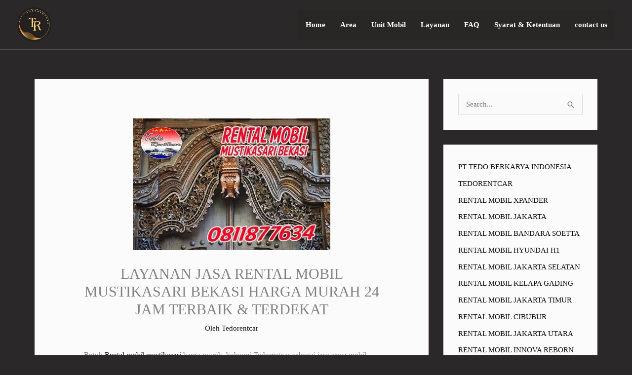

--- FILE ---
content_type: text/html; charset=UTF-8
request_url: https://www.tedorentcar.com/rental-mobil-mustikasari/
body_size: 46095
content:
<!DOCTYPE html><html lang="id" prefix="og: https://ogp.me/ns#"><head><script data-no-optimize="1">var litespeed_docref=sessionStorage.getItem("litespeed_docref");litespeed_docref&&(Object.defineProperty(document,"referrer",{get:function(){return litespeed_docref}}),sessionStorage.removeItem("litespeed_docref"));</script> <meta charset="UTF-8"><meta name="viewport" content="width=device-width, initial-scale=1"><link rel="profile" href="https://gmpg.org/xfn/11"><title>RENTAL MOBIL MUSTIKASARI BEKASI HARGA MURAH 24 JAM</title><meta name="description" content="Butuh jasa sewa mobil mustikasari, hubungi Tedorentcar sebagai rental mobil mustikasari terdekat, tersedia sewa harian dan bulanan."/><meta name="robots" content="follow, index, max-snippet:-1, max-video-preview:-1, max-image-preview:large"/><link rel="canonical" href="https://www.tedorentcar.com/rental-mobil-mustikasari/" /><meta property="og:locale" content="id_ID" /><meta property="og:type" content="article" /><meta property="og:title" content="RENTAL MOBIL MUSTIKASARI BEKASI HARGA MURAH 24 JAM" /><meta property="og:description" content="Butuh jasa sewa mobil mustikasari, hubungi Tedorentcar sebagai rental mobil mustikasari terdekat, tersedia sewa harian dan bulanan." /><meta property="og:url" content="https://www.tedorentcar.com/rental-mobil-mustikasari/" /><meta property="og:site_name" content="TEDORENTCAR" /><meta property="article:publisher" content="https://www.facebook.com/tedo.rental" /><meta property="article:author" content="https://www.facebook.com/tedo.rental" /><meta property="article:tag" content="#biayamobilrentalMustikasaritanpasupir" /><meta property="article:tag" content="#biayarentalmobilMustikasaridengansupir" /><meta property="article:tag" content="#mobilrentalMustikasari" /><meta property="article:tag" content="#Mustikasarirentalmobil" /><meta property="article:tag" content="#rentalmobilbulananMustikasari #rentalmobilMustikasari" /><meta property="article:tag" content="#rentalmobilharianMustikasari #rentalmobilkeluarkotadiMustikasari" /><meta property="article:tag" content="#rentalmobillepaskuncimurahMustikasari" /><meta property="article:tag" content="#rentalmobillepaskunciMustikasari" /><meta property="article:tag" content="#rentalmobilmurahMustikasari" /><meta property="article:tag" content="#rentalmobilMustikasaribandarahalim" /><meta property="article:tag" content="#rentalmobilMustikasaribulanan #rentalmobilMustikasaridigambir" /><meta property="article:tag" content="#rentalmobilMustikasaridalamkota #rentalmobilMustikasaridibandara" /><meta property="article:tag" content="#rentalmobilMustikasariharianterdekat #rentalmobilMustikasariharian #RentalmobilMustikasarilepaskunci" /><meta property="article:tag" content="#rentalmobilMustikasarimurah" /><meta property="article:tag" content="#rentalmobilMustikasarimurahterpercaya" /><meta property="article:tag" content="#rentalmobilMustikasarimurahtopterbaik1" /><meta property="article:tag" content="#rentalmobilMustikasaripakaisupir" /><meta property="article:tag" content="#rentalmobilMustikasaritanpasupir" /><meta property="article:tag" content="#rentalmobilMustikasariterdekat" /><meta property="article:tag" content="#rentalmobilterbaikmurahMustikasari" /><meta property="article:tag" content="#rentalmobilterdekatlepaskunciMustikasari" /><meta property="article:tag" content="#rentalmobilterdekatMustikasari" /><meta property="article:tag" content="#rentcarMustikasari" /><meta property="article:tag" content="#sewamobilharianMustikasari #sewamobillepaskunciMustikasari" /><meta property="article:tag" content="#sewamobilmurahMustikasari" /><meta property="article:tag" content="#sewamobilMustikasari" /><meta property="article:tag" content="#sewamobilMustikasariharian" /><meta property="article:tag" content="#sewamobilMustikasarikebandarasoetta" /><meta property="article:tag" content="#sewamobilMustikasarilepaskunci" /><meta property="article:tag" content="#sewamobilMustikasarimurah" /><meta property="article:tag" content="#sewamobilMustikasaristasiungambir" /><meta property="article:tag" content="#sewamobilMustikasariterdekat" /><meta property="article:tag" content="#sewamobilterdekatlepaskunciMustikasari" /><meta property="article:tag" content="#sewamobilterdekatMustikasari" /><meta property="article:section" content="RENTAL MOBIL BEKASI" /><meta property="og:updated_time" content="2024-06-20T11:25:18+07:00" /><meta property="og:image" content="https://www.tedorentcar.com/wp-content/uploads/2020/03/RENTAL-MOBIL-MUSTIKASARI-NO.1-e1586842159107.jpg" /><meta property="og:image:secure_url" content="https://www.tedorentcar.com/wp-content/uploads/2020/03/RENTAL-MOBIL-MUSTIKASARI-NO.1-e1586842159107.jpg" /><meta property="og:image:width" content="400" /><meta property="og:image:height" content="267" /><meta property="og:image:alt" content="LAYANAN JASA RENTAL MOBIL MUSTIKASARI BEKASI HARGA MURAH 24 JAM TERBAIK &amp; TERDEKAT" /><meta property="og:image:type" content="image/jpeg" /><meta property="article:published_time" content="2021-02-28T14:39:42+07:00" /><meta property="article:modified_time" content="2024-06-20T11:25:18+07:00" /><meta name="twitter:card" content="summary_large_image" /><meta name="twitter:title" content="RENTAL MOBIL MUSTIKASARI BEKASI HARGA MURAH 24 JAM" /><meta name="twitter:description" content="Butuh jasa sewa mobil mustikasari, hubungi Tedorentcar sebagai rental mobil mustikasari terdekat, tersedia sewa harian dan bulanan." /><meta name="twitter:site" content="@@RentalTedo" /><meta name="twitter:creator" content="@RentalTedo" /><meta name="twitter:image" content="https://www.tedorentcar.com/wp-content/uploads/2020/03/RENTAL-MOBIL-MUSTIKASARI-NO.1-e1586842159107.jpg" /><meta name="twitter:label1" content="Ditulis oleh" /><meta name="twitter:data1" content="Tedorentcar" /><meta name="twitter:label2" content="Waktunya membaca" /><meta name="twitter:data2" content="28 menit" /> <script type="application/ld+json" class="rank-math-schema">{"@context":"https://schema.org","@graph":[{"@type":["Person","Organization"],"@id":"https://www.tedorentcar.com/#person","name":"PT TEDO BERKARYA INDONESIA","sameAs":["https://www.facebook.com/tedo.rental","https://twitter.com/@RentalTedo"],"logo":{"@type":"ImageObject","@id":"https://www.tedorentcar.com/#logo","url":"https://tedorentcar.com/wp-content/uploads/2023/07/cropped-logo-baru-tedorentcar-e1702364668228.png","contentUrl":"https://tedorentcar.com/wp-content/uploads/2023/07/cropped-logo-baru-tedorentcar-e1702364668228.png","caption":"TEDORENTCAR","inLanguage":"id","width":"100","height":"100"},"image":{"@type":"ImageObject","@id":"https://www.tedorentcar.com/#logo","url":"https://tedorentcar.com/wp-content/uploads/2023/07/cropped-logo-baru-tedorentcar-e1702364668228.png","contentUrl":"https://tedorentcar.com/wp-content/uploads/2023/07/cropped-logo-baru-tedorentcar-e1702364668228.png","caption":"TEDORENTCAR","inLanguage":"id","width":"100","height":"100"}},{"@type":"WebSite","@id":"https://www.tedorentcar.com/#website","url":"https://www.tedorentcar.com","name":"TEDORENTCAR","alternateName":"TEDORENTCAR","publisher":{"@id":"https://www.tedorentcar.com/#person"},"inLanguage":"id"},{"@type":"ImageObject","@id":"https://www.tedorentcar.com/wp-content/uploads/2020/03/RENTAL-MOBIL-MUSTIKASARI-NO.1-e1586842159107.jpg","url":"https://www.tedorentcar.com/wp-content/uploads/2020/03/RENTAL-MOBIL-MUSTIKASARI-NO.1-e1586842159107.jpg","width":"400","height":"267","caption":"LAYANAN JASA RENTAL MOBIL MUSTIKASARI BEKASI HARGA MURAH 24 JAM TERBAIK &amp; TERDEKAT","inLanguage":"id"},{"@type":"BreadcrumbList","@id":"https://www.tedorentcar.com/rental-mobil-mustikasari/#breadcrumb","itemListElement":[{"@type":"ListItem","position":"1","item":{"@id":"https://tedorentcar.com","name":"Home"}},{"@type":"ListItem","position":"2","item":{"@id":"https://www.tedorentcar.com/rental-mobil-mustikasari/","name":"rental mobil mustikasari"}}]},{"@type":"WebPage","@id":"https://www.tedorentcar.com/rental-mobil-mustikasari/#webpage","url":"https://www.tedorentcar.com/rental-mobil-mustikasari/","name":"RENTAL MOBIL MUSTIKASARI BEKASI HARGA MURAH 24 JAM","datePublished":"2021-02-28T14:39:42+07:00","dateModified":"2024-06-20T11:25:18+07:00","isPartOf":{"@id":"https://www.tedorentcar.com/#website"},"primaryImageOfPage":{"@id":"https://www.tedorentcar.com/wp-content/uploads/2020/03/RENTAL-MOBIL-MUSTIKASARI-NO.1-e1586842159107.jpg"},"inLanguage":"id","breadcrumb":{"@id":"https://www.tedorentcar.com/rental-mobil-mustikasari/#breadcrumb"}},{"image":{"@id":"https://www.tedorentcar.com/wp-content/uploads/2020/03/RENTAL-MOBIL-MUSTIKASARI-NO.1-e1586842159107.jpg"},"headline":"RENTAL MOBIL MUSTIKASARI BEKASI HARGA MURAH 24 JAM","description":"Butuh jasa sewa mobil mustikasari, hubungi Tedorentcar sebagai rental mobil mustikasari terdekat, tersedia sewa harian dan bulanan.","keywords":"rental mobil mustikasari","@type":"Article","author":{"@type":"Person","name":"Tedo"},"datePublished":"2021-02-28T14:39:42+07:00","dateModified":"2024-06-20T11:25:18+07:00","name":"RENTAL MOBIL MUSTIKASARI BEKASI HARGA MURAH 24 JAM","@id":"https://www.tedorentcar.com/rental-mobil-mustikasari/#schema-39912","isPartOf":{"@id":"https://www.tedorentcar.com/rental-mobil-mustikasari/#webpage"},"publisher":{"@id":"https://www.tedorentcar.com/#person"},"inLanguage":"id","mainEntityOfPage":{"@id":"https://www.tedorentcar.com/rental-mobil-mustikasari/#webpage"}}]}</script> <link rel='dns-prefetch' href='//fonts.googleapis.com' /><link rel="alternate" type="application/rss+xml" title="TEDORENTCAR &raquo; Feed" href="https://www.tedorentcar.com/feed/" /><link rel="alternate" type="application/rss+xml" title="TEDORENTCAR &raquo; Umpan Komentar" href="https://www.tedorentcar.com/comments/feed/" /><link rel="alternate" title="oEmbed (JSON)" type="application/json+oembed" href="https://www.tedorentcar.com/wp-json/oembed/1.0/embed?url=https%3A%2F%2Fwww.tedorentcar.com%2Frental-mobil-mustikasari%2F" /><link rel="alternate" title="oEmbed (XML)" type="text/xml+oembed" href="https://www.tedorentcar.com/wp-json/oembed/1.0/embed?url=https%3A%2F%2Fwww.tedorentcar.com%2Frental-mobil-mustikasari%2F&#038;format=xml" /><link data-optimized="2" rel="stylesheet" href="https://www.tedorentcar.com/wp-content/litespeed/css/7ac0ecdf0b23765c7d58ba7a8621bafe.css?ver=6e573" /> <script type="litespeed/javascript" data-src="https://www.tedorentcar.com/wp-includes/js/jquery/jquery.min.js?ver=3.7.1" id="jquery-core-js"></script> <link rel="https://api.w.org/" href="https://www.tedorentcar.com/wp-json/" /><link rel="alternate" title="JSON" type="application/json" href="https://www.tedorentcar.com/wp-json/wp/v2/posts/4064" /><link rel="EditURI" type="application/rsd+xml" title="RSD" href="https://www.tedorentcar.com/xmlrpc.php?rsd" /><meta name="generator" content="WordPress 6.9" /><link rel='shortlink' href='https://www.tedorentcar.com/?p=4064' /><meta name="generator" content="Elementor 3.34.2; features: additional_custom_breakpoints; settings: css_print_method-external, google_font-enabled, font_display-auto"> <script id="google_gtagjs" type="litespeed/javascript" data-src="https://www.googletagmanager.com/gtag/js?id=G-RXR4Z0T4GX"></script> <script id="google_gtagjs-inline" type="litespeed/javascript">window.dataLayer=window.dataLayer||[];function gtag(){dataLayer.push(arguments)}gtag('js',new Date());gtag('config','G-RXR4Z0T4GX',{})</script> <link rel="icon" href="https://www.tedorentcar.com/wp-content/uploads/2022/12/logo-tedorentcar-100x100.png" sizes="32x32" /><link rel="icon" href="https://www.tedorentcar.com/wp-content/uploads/2022/12/logo-tedorentcar.png" sizes="192x192" /><link rel="apple-touch-icon" href="https://www.tedorentcar.com/wp-content/uploads/2022/12/logo-tedorentcar.png" /><meta name="msapplication-TileImage" content="https://www.tedorentcar.com/wp-content/uploads/2022/12/logo-tedorentcar.png" /></head><body itemtype='https://schema.org/Blog' itemscope='itemscope' class="wp-singular post-template-default single single-post postid-4064 single-format-standard wp-custom-logo wp-embed-responsive wp-theme-astra unselectable ast-desktop ast-separate-container ast-two-container ast-right-sidebar astra-4.12.0 ast-blog-single-style-1 ast-single-post ast-mobile-inherit-site-logo ast-inherit-site-logo-transparent ast-hfb-header ast-full-width-primary-header ast-normal-title-enabled elementor-default elementor-kit-17"><a
class="skip-link screen-reader-text"
href="#content">
Lewati ke konten</a><div
class="hfeed site" id="page"><header
class="site-header header-main-layout-1 ast-primary-menu-enabled ast-hide-custom-menu-mobile ast-builder-menu-toggle-icon ast-mobile-header-inline" id="masthead" itemtype="https://schema.org/WPHeader" itemscope="itemscope" itemid="#masthead"		><div id="ast-desktop-header" data-toggle-type="dropdown"><div class="ast-above-header-wrap  "><div class="ast-above-header-bar ast-above-header  site-header-focus-item" data-section="section-above-header-builder"><div class="site-above-header-wrap ast-builder-grid-row-container site-header-focus-item ast-container" data-section="section-above-header-builder"><div class="ast-builder-grid-row ast-builder-grid-row-has-sides ast-builder-grid-row-no-center"><div class="site-header-above-section-left site-header-section ast-flex site-header-section-left"><div class="ast-builder-layout-element ast-flex site-header-focus-item" data-section="title_tagline"><div
class="site-branding ast-site-identity" itemtype="https://schema.org/Organization" itemscope="itemscope"				>
<span class="site-logo-img"><a href="https://www.tedorentcar.com/" class="custom-logo-link" rel="home"><img data-lazyloaded="1" src="[data-uri]" width="100" height="100" data-src="https://www.tedorentcar.com/wp-content/uploads/2023/07/cropped-logo-baru-tedorentcar-e1702364668228.png" class="custom-logo" alt="Rental Mobil Jakarta Solusi Terbaik Mobilitas Anda" decoding="async" data-srcset="https://www.tedorentcar.com/wp-content/uploads/2023/07/cropped-logo-baru-tedorentcar-e1702364668228.png 1x, https://tedorentcar.com/wp-content/uploads/2023/07/logo-baru-tedorentcar.png 2x" /></a></span><div class="ast-site-title-wrap">
<span class="site-title" itemprop="name">
<a href="https://www.tedorentcar.com/" rel="home" itemprop="url" >
TEDORENTCAR
</a>
</span><p class="site-description" itemprop="description">
RENTAL MOBIL JAKARTA MURAH</p></div></div></div></div><div class="site-header-above-section-right site-header-section ast-flex ast-grid-right-section"><div class="ast-builder-menu-1 ast-builder-menu ast-flex ast-builder-menu-1-focus-item ast-builder-layout-element site-header-focus-item" data-section="section-hb-menu-1"><div class="ast-main-header-bar-alignment"><div class="main-header-bar-navigation"><nav class="site-navigation ast-flex-grow-1 navigation-accessibility site-header-focus-item" id="primary-site-navigation-desktop" aria-label="Primary Site Navigation" itemtype="https://schema.org/SiteNavigationElement" itemscope="itemscope"><div class="main-navigation ast-inline-flex"><ul id="ast-hf-menu-1" class="main-header-menu ast-menu-shadow ast-nav-menu ast-flex  submenu-with-border ast-menu-hover-style-underline  stack-on-mobile"><li id="menu-item-35979" class="menu-item menu-item-type-post_type menu-item-object-page menu-item-home menu-item-35979"><a href="https://www.tedorentcar.com/" class="menu-link">Home</a></li><li id="menu-item-36633" class="menu-item menu-item-type-custom menu-item-object-custom menu-item-has-children menu-item-36633"><a aria-expanded="false" href="#" class="menu-link">Area</a><button class="ast-menu-toggle" aria-expanded="false" aria-label="Toggle Menu"><span class="ast-icon icon-arrow"></span></button><ul class="sub-menu"><li id="menu-item-36423" class="menu-item menu-item-type-custom menu-item-object-custom menu-item-36423"><a href="https://tedorentcar.com/rental-mobil-jakarta-selatan/" class="menu-link">Sewa Mobil Jakarta Selatan</a></li><li id="menu-item-36424" class="menu-item menu-item-type-custom menu-item-object-custom menu-item-36424"><a href="https://tedorentcar.com/rental-mobil-jakarta-timur/" class="menu-link">Sewa Mobil Jakarta Timur</a></li><li id="menu-item-36426" class="menu-item menu-item-type-custom menu-item-object-custom menu-item-36426"><a href="https://tedorentcar.com/rental-mobil-jakarta-utara/" class="menu-link">Sewa Mobil Jakarta Utara</a></li><li id="menu-item-36427" class="menu-item menu-item-type-custom menu-item-object-custom menu-item-36427"><a href="https://tedorentcar.com/rental-mobil-jakarta-barat/" class="menu-link">Sewa Mobil Jakarta Barat</a></li><li id="menu-item-36428" class="menu-item menu-item-type-custom menu-item-object-custom menu-item-36428"><a href="https://tedorentcar.com/rental-mobil-jakarta-pusat/" class="menu-link">Sewa Mobil Jakarta Pusat</a></li><li id="menu-item-36668" class="menu-item menu-item-type-custom menu-item-object-custom menu-item-36668"><a href="https://tedorentcar.com/rental-mobil-bogor/" class="menu-link">sewa mobil bogor</a></li><li id="menu-item-36669" class="menu-item menu-item-type-custom menu-item-object-custom menu-item-36669"><a href="https://tedorentcar.com/rental-mobil-tangerang/" class="menu-link">sewa mobil tangerang</a></li><li id="menu-item-36666" class="menu-item menu-item-type-custom menu-item-object-custom menu-item-36666"><a href="https://tedorentcar.com/rental-mobil-depok/" class="menu-link">sewa mobil depok</a></li><li id="menu-item-36667" class="menu-item menu-item-type-custom menu-item-object-custom menu-item-36667"><a href="https://tedorentcar.com/rental-mobil-bekasi/" class="menu-link">sewa mobil bekasi</a></li><li id="menu-item-36670" class="menu-item menu-item-type-custom menu-item-object-custom menu-item-36670"><a href="https://tedorentcar.com/rental-mobil-tangerang-selatan/" class="menu-link">sewa mobil tangerang selatan</a></li></ul></li><li id="menu-item-36460" class="menu-item menu-item-type-post_type menu-item-object-page menu-item-has-children menu-item-36460"><a aria-expanded="false" href="https://www.tedorentcar.com/unit-mobil/" class="menu-link">Unit Mobil</a><button class="ast-menu-toggle" aria-expanded="false" aria-label="Toggle Menu"><span class="ast-icon icon-arrow"></span></button><ul class="sub-menu"><li id="menu-item-36450" class="menu-item menu-item-type-custom menu-item-object-custom menu-item-36450"><a href="https://tedorentcar.com/rental-mobil-innova/" class="menu-link">Sewa Mobil Innova Reborn</a></li><li id="menu-item-36451" class="menu-item menu-item-type-custom menu-item-object-custom menu-item-36451"><a href="https://tedorentcar.com/rental-mobil-innova-zenix/" class="menu-link">Sewa Mobil Innova Zenix</a></li><li id="menu-item-36452" class="menu-item menu-item-type-custom menu-item-object-custom menu-item-36452"><a href="https://tedorentcar.com/rental-mobil-fortuner/" class="menu-link">Sewa Mobil Fortuner</a></li><li id="menu-item-36453" class="menu-item menu-item-type-custom menu-item-object-custom menu-item-36453"><a href="https://tedorentcar.com/rental-mobil-alphard/" class="menu-link">Sewa Mobil Alphard</a></li><li id="menu-item-36671" class="menu-item menu-item-type-custom menu-item-object-custom menu-item-36671"><a href="https://tedorentcar.com/rental-mobil-avanza/" class="menu-link">sewa mobil avanza</a></li><li id="menu-item-36672" class="menu-item menu-item-type-custom menu-item-object-custom menu-item-36672"><a href="https://tedorentcar.com/rental-mobil-xpander/" class="menu-link">sewa mobil xpander</a></li><li id="menu-item-36454" class="menu-item menu-item-type-custom menu-item-object-custom menu-item-36454"><a href="https://tedorentcar.com/rental-mobil-hyundai-h1/" class="menu-link">Sewa Mobil Hyundai H1</a></li><li id="menu-item-36673" class="menu-item menu-item-type-custom menu-item-object-custom menu-item-36673"><a href="https://tedorentcar.com/rental-mobil-hiace/" class="menu-link">sewa mobil hiace</a></li><li id="menu-item-36674" class="menu-item menu-item-type-custom menu-item-object-custom menu-item-36674"><a href="https://tedorentcar.com/rental-mobil-elf/" class="menu-link">sewa mobil elf</a></li><li id="menu-item-36683" class="menu-item menu-item-type-custom menu-item-object-custom menu-item-36683"><a href="https://tedorentcar.com/rental-mobil-bandara-soekarno-hatta/" class="menu-link">sewa mobil bandara soetta</a></li></ul></li><li id="menu-item-36634" class="menu-item menu-item-type-custom menu-item-object-custom menu-item-has-children menu-item-36634"><a aria-expanded="false" href="#" class="menu-link">Layanan</a><button class="ast-menu-toggle" aria-expanded="false" aria-label="Toggle Menu"><span class="ast-icon icon-arrow"></span></button><ul class="sub-menu"><li id="menu-item-36434" class="menu-item menu-item-type-custom menu-item-object-custom menu-item-36434"><a href="https://tedorentcar.com/rental-mobil-bandara-soekarno-hatta/" class="menu-link">Sewa Mobil Bandara</a></li><li id="menu-item-36438" class="menu-item menu-item-type-custom menu-item-object-custom menu-item-36438"><a href="https://tedorentcar.com/rental-mobil-bintaro/" class="menu-link">Sewa Mobil Bintaro</a></li><li id="menu-item-36437" class="menu-item menu-item-type-custom menu-item-object-custom menu-item-36437"><a href="https://tedorentcar.com/rental-mobil-kelapa-gading/" class="menu-link">Sewa Mobil Kelapa Gading</a></li><li id="menu-item-36442" class="menu-item menu-item-type-custom menu-item-object-custom menu-item-36442"><a href="https://tedorentcar.com/rental-mobil-bekasi-barat/" class="menu-link">Sewa Mobil Bekasi Barat</a></li><li id="menu-item-36553" class="menu-item menu-item-type-custom menu-item-object-custom menu-item-36553"><a href="https://tedorentcar.com/rental-mobil-cibinong/" class="menu-link">Sewa Mobil Cibinong</a></li><li id="menu-item-36678" class="menu-item menu-item-type-custom menu-item-object-custom menu-item-36678"><a href="https://tedorentcar.com/rental-mobil-cinere/" class="menu-link">sewa mobil cinere</a></li><li id="menu-item-36679" class="menu-item menu-item-type-custom menu-item-object-custom menu-item-36679"><a href="https://tedorentcar.com/rental-mobil-serpong/" class="menu-link">sewa mobil serpong</a></li><li id="menu-item-36680" class="menu-item menu-item-type-custom menu-item-object-custom menu-item-36680"><a href="https://tedorentcar.com/rental-mobil-cibubur/" class="menu-link">sewa mobil cibubur</a></li><li id="menu-item-36681" class="menu-item menu-item-type-custom menu-item-object-custom menu-item-36681"><a href="https://tedorentcar.com/rental-mobil-cilandak/" class="menu-link">sewa mobil cilandak</a></li><li id="menu-item-36682" class="menu-item menu-item-type-custom menu-item-object-custom menu-item-36682"><a href="https://tedorentcar.com/rental-mobil-gambir/" class="menu-link">sewa mobil gambir</a></li></ul></li><li id="menu-item-38430" class="menu-item menu-item-type-post_type menu-item-object-page menu-item-38430"><a href="https://www.tedorentcar.com/faq-sewa-mobil/" class="menu-link">FAQ</a></li><li id="menu-item-38432" class="menu-item menu-item-type-post_type menu-item-object-page menu-item-38432"><a href="https://www.tedorentcar.com/syarat-dan-ketentuan/" class="menu-link">Syarat &#038; Ketentuan</a></li><li id="menu-item-40032" class="menu-item menu-item-type-post_type menu-item-object-page menu-item-40032"><a href="https://www.tedorentcar.com/contact-us/" class="menu-link">contact us</a></li></ul></div></nav></div></div></div></div></div></div></div></div></div><div id="ast-mobile-header" class="ast-mobile-header-wrap " data-type="dropdown"><div class="ast-main-header-wrap main-header-bar-wrap" ><div class="ast-primary-header-bar ast-primary-header main-header-bar site-primary-header-wrap site-header-focus-item ast-builder-grid-row-layout-default ast-builder-grid-row-tablet-layout-default ast-builder-grid-row-mobile-layout-default" data-section="section-primary-header-builder"><div class="ast-builder-grid-row ast-builder-grid-row-has-sides ast-builder-grid-row-no-center"><div class="site-header-primary-section-left site-header-section ast-flex site-header-section-left"><div class="ast-builder-layout-element ast-flex site-header-focus-item" data-section="title_tagline"><div
class="site-branding ast-site-identity" itemtype="https://schema.org/Organization" itemscope="itemscope"				>
<span class="site-logo-img"><a href="https://www.tedorentcar.com/" class="custom-logo-link" rel="home"><img data-lazyloaded="1" src="[data-uri]" width="100" height="100" data-src="https://www.tedorentcar.com/wp-content/uploads/2023/07/cropped-logo-baru-tedorentcar-e1702364668228.png" class="custom-logo" alt="Rental Mobil Jakarta Solusi Terbaik Mobilitas Anda" decoding="async" data-srcset="https://www.tedorentcar.com/wp-content/uploads/2023/07/cropped-logo-baru-tedorentcar-e1702364668228.png 1x, https://tedorentcar.com/wp-content/uploads/2023/07/logo-baru-tedorentcar.png 2x" /></a></span><div class="ast-site-title-wrap">
<span class="site-title" itemprop="name">
<a href="https://www.tedorentcar.com/" rel="home" itemprop="url" >
TEDORENTCAR
</a>
</span><p class="site-description" itemprop="description">
RENTAL MOBIL JAKARTA MURAH</p></div></div></div></div><div class="site-header-primary-section-right site-header-section ast-flex ast-grid-right-section"><div class="ast-builder-layout-element ast-flex site-header-focus-item" data-section="section-header-mobile-trigger"><div class="ast-button-wrap">
<button type="button" class="menu-toggle main-header-menu-toggle ast-mobile-menu-trigger-minimal"   aria-expanded="false" aria-label="Main menu toggle">
<span class="mobile-menu-toggle-icon">
<span aria-hidden="true" class="ahfb-svg-iconset ast-inline-flex svg-baseline"><svg class='ast-mobile-svg ast-menu2-svg' fill='currentColor' version='1.1' xmlns='http://www.w3.org/2000/svg' width='24' height='28' viewBox='0 0 24 28'><path d='M24 21v2c0 0.547-0.453 1-1 1h-22c-0.547 0-1-0.453-1-1v-2c0-0.547 0.453-1 1-1h22c0.547 0 1 0.453 1 1zM24 13v2c0 0.547-0.453 1-1 1h-22c-0.547 0-1-0.453-1-1v-2c0-0.547 0.453-1 1-1h22c0.547 0 1 0.453 1 1zM24 5v2c0 0.547-0.453 1-1 1h-22c-0.547 0-1-0.453-1-1v-2c0-0.547 0.453-1 1-1h22c0.547 0 1 0.453 1 1z'></path></svg></span><span aria-hidden="true" class="ahfb-svg-iconset ast-inline-flex svg-baseline"><svg class='ast-mobile-svg ast-close-svg' fill='currentColor' version='1.1' xmlns='http://www.w3.org/2000/svg' width='24' height='24' viewBox='0 0 24 24'><path d='M5.293 6.707l5.293 5.293-5.293 5.293c-0.391 0.391-0.391 1.024 0 1.414s1.024 0.391 1.414 0l5.293-5.293 5.293 5.293c0.391 0.391 1.024 0.391 1.414 0s0.391-1.024 0-1.414l-5.293-5.293 5.293-5.293c0.391-0.391 0.391-1.024 0-1.414s-1.024-0.391-1.414 0l-5.293 5.293-5.293-5.293c-0.391-0.391-1.024-0.391-1.414 0s-0.391 1.024 0 1.414z'></path></svg></span>					</span>
</button></div></div></div></div></div></div><div class="ast-mobile-header-content content-align-flex-start "><div class="ast-builder-menu-mobile ast-builder-menu ast-builder-menu-mobile-focus-item ast-builder-layout-element site-header-focus-item" data-section="section-header-mobile-menu"><div class="ast-main-header-bar-alignment"><div class="main-header-bar-navigation"><nav class="site-navigation ast-flex-grow-1 navigation-accessibility site-header-focus-item" id="ast-mobile-site-navigation" aria-label="Site Navigation: Menu Utama" itemtype="https://schema.org/SiteNavigationElement" itemscope="itemscope"><div class="main-navigation"><ul id="ast-hf-mobile-menu" class="main-header-menu ast-nav-menu ast-flex  submenu-with-border astra-menu-animation-fade  stack-on-mobile"><li class="menu-item menu-item-type-post_type menu-item-object-page menu-item-home menu-item-35979"><a href="https://www.tedorentcar.com/" class="menu-link">Home</a></li><li class="menu-item menu-item-type-custom menu-item-object-custom menu-item-has-children menu-item-36633"><a aria-expanded="false" href="#" class="menu-link">Area</a><button class="ast-menu-toggle" aria-expanded="false" aria-label="Toggle Menu"><span class="ast-icon icon-arrow"></span></button><ul class="sub-menu"><li class="menu-item menu-item-type-custom menu-item-object-custom menu-item-36423"><a href="https://tedorentcar.com/rental-mobil-jakarta-selatan/" class="menu-link">Sewa Mobil Jakarta Selatan</a></li><li class="menu-item menu-item-type-custom menu-item-object-custom menu-item-36424"><a href="https://tedorentcar.com/rental-mobil-jakarta-timur/" class="menu-link">Sewa Mobil Jakarta Timur</a></li><li class="menu-item menu-item-type-custom menu-item-object-custom menu-item-36426"><a href="https://tedorentcar.com/rental-mobil-jakarta-utara/" class="menu-link">Sewa Mobil Jakarta Utara</a></li><li class="menu-item menu-item-type-custom menu-item-object-custom menu-item-36427"><a href="https://tedorentcar.com/rental-mobil-jakarta-barat/" class="menu-link">Sewa Mobil Jakarta Barat</a></li><li class="menu-item menu-item-type-custom menu-item-object-custom menu-item-36428"><a href="https://tedorentcar.com/rental-mobil-jakarta-pusat/" class="menu-link">Sewa Mobil Jakarta Pusat</a></li><li class="menu-item menu-item-type-custom menu-item-object-custom menu-item-36668"><a href="https://tedorentcar.com/rental-mobil-bogor/" class="menu-link">sewa mobil bogor</a></li><li class="menu-item menu-item-type-custom menu-item-object-custom menu-item-36669"><a href="https://tedorentcar.com/rental-mobil-tangerang/" class="menu-link">sewa mobil tangerang</a></li><li class="menu-item menu-item-type-custom menu-item-object-custom menu-item-36666"><a href="https://tedorentcar.com/rental-mobil-depok/" class="menu-link">sewa mobil depok</a></li><li class="menu-item menu-item-type-custom menu-item-object-custom menu-item-36667"><a href="https://tedorentcar.com/rental-mobil-bekasi/" class="menu-link">sewa mobil bekasi</a></li><li class="menu-item menu-item-type-custom menu-item-object-custom menu-item-36670"><a href="https://tedorentcar.com/rental-mobil-tangerang-selatan/" class="menu-link">sewa mobil tangerang selatan</a></li></ul></li><li class="menu-item menu-item-type-post_type menu-item-object-page menu-item-has-children menu-item-36460"><a aria-expanded="false" href="https://www.tedorentcar.com/unit-mobil/" class="menu-link">Unit Mobil</a><button class="ast-menu-toggle" aria-expanded="false" aria-label="Toggle Menu"><span class="ast-icon icon-arrow"></span></button><ul class="sub-menu"><li class="menu-item menu-item-type-custom menu-item-object-custom menu-item-36450"><a href="https://tedorentcar.com/rental-mobil-innova/" class="menu-link">Sewa Mobil Innova Reborn</a></li><li class="menu-item menu-item-type-custom menu-item-object-custom menu-item-36451"><a href="https://tedorentcar.com/rental-mobil-innova-zenix/" class="menu-link">Sewa Mobil Innova Zenix</a></li><li class="menu-item menu-item-type-custom menu-item-object-custom menu-item-36452"><a href="https://tedorentcar.com/rental-mobil-fortuner/" class="menu-link">Sewa Mobil Fortuner</a></li><li class="menu-item menu-item-type-custom menu-item-object-custom menu-item-36453"><a href="https://tedorentcar.com/rental-mobil-alphard/" class="menu-link">Sewa Mobil Alphard</a></li><li class="menu-item menu-item-type-custom menu-item-object-custom menu-item-36671"><a href="https://tedorentcar.com/rental-mobil-avanza/" class="menu-link">sewa mobil avanza</a></li><li class="menu-item menu-item-type-custom menu-item-object-custom menu-item-36672"><a href="https://tedorentcar.com/rental-mobil-xpander/" class="menu-link">sewa mobil xpander</a></li><li class="menu-item menu-item-type-custom menu-item-object-custom menu-item-36454"><a href="https://tedorentcar.com/rental-mobil-hyundai-h1/" class="menu-link">Sewa Mobil Hyundai H1</a></li><li class="menu-item menu-item-type-custom menu-item-object-custom menu-item-36673"><a href="https://tedorentcar.com/rental-mobil-hiace/" class="menu-link">sewa mobil hiace</a></li><li class="menu-item menu-item-type-custom menu-item-object-custom menu-item-36674"><a href="https://tedorentcar.com/rental-mobil-elf/" class="menu-link">sewa mobil elf</a></li><li class="menu-item menu-item-type-custom menu-item-object-custom menu-item-36683"><a href="https://tedorentcar.com/rental-mobil-bandara-soekarno-hatta/" class="menu-link">sewa mobil bandara soetta</a></li></ul></li><li class="menu-item menu-item-type-custom menu-item-object-custom menu-item-has-children menu-item-36634"><a aria-expanded="false" href="#" class="menu-link">Layanan</a><button class="ast-menu-toggle" aria-expanded="false" aria-label="Toggle Menu"><span class="ast-icon icon-arrow"></span></button><ul class="sub-menu"><li class="menu-item menu-item-type-custom menu-item-object-custom menu-item-36434"><a href="https://tedorentcar.com/rental-mobil-bandara-soekarno-hatta/" class="menu-link">Sewa Mobil Bandara</a></li><li class="menu-item menu-item-type-custom menu-item-object-custom menu-item-36438"><a href="https://tedorentcar.com/rental-mobil-bintaro/" class="menu-link">Sewa Mobil Bintaro</a></li><li class="menu-item menu-item-type-custom menu-item-object-custom menu-item-36437"><a href="https://tedorentcar.com/rental-mobil-kelapa-gading/" class="menu-link">Sewa Mobil Kelapa Gading</a></li><li class="menu-item menu-item-type-custom menu-item-object-custom menu-item-36442"><a href="https://tedorentcar.com/rental-mobil-bekasi-barat/" class="menu-link">Sewa Mobil Bekasi Barat</a></li><li class="menu-item menu-item-type-custom menu-item-object-custom menu-item-36553"><a href="https://tedorentcar.com/rental-mobil-cibinong/" class="menu-link">Sewa Mobil Cibinong</a></li><li class="menu-item menu-item-type-custom menu-item-object-custom menu-item-36678"><a href="https://tedorentcar.com/rental-mobil-cinere/" class="menu-link">sewa mobil cinere</a></li><li class="menu-item menu-item-type-custom menu-item-object-custom menu-item-36679"><a href="https://tedorentcar.com/rental-mobil-serpong/" class="menu-link">sewa mobil serpong</a></li><li class="menu-item menu-item-type-custom menu-item-object-custom menu-item-36680"><a href="https://tedorentcar.com/rental-mobil-cibubur/" class="menu-link">sewa mobil cibubur</a></li><li class="menu-item menu-item-type-custom menu-item-object-custom menu-item-36681"><a href="https://tedorentcar.com/rental-mobil-cilandak/" class="menu-link">sewa mobil cilandak</a></li><li class="menu-item menu-item-type-custom menu-item-object-custom menu-item-36682"><a href="https://tedorentcar.com/rental-mobil-gambir/" class="menu-link">sewa mobil gambir</a></li></ul></li><li class="menu-item menu-item-type-post_type menu-item-object-page menu-item-38430"><a href="https://www.tedorentcar.com/faq-sewa-mobil/" class="menu-link">FAQ</a></li><li class="menu-item menu-item-type-post_type menu-item-object-page menu-item-38432"><a href="https://www.tedorentcar.com/syarat-dan-ketentuan/" class="menu-link">Syarat &#038; Ketentuan</a></li><li class="menu-item menu-item-type-post_type menu-item-object-page menu-item-40032"><a href="https://www.tedorentcar.com/contact-us/" class="menu-link">contact us</a></li></ul></div></nav></div></div></div></div></div></header><div id="content" class="site-content"><div class="ast-container"><div id="primary" class="content-area primary"><main id="main" class="site-main"><article
class="post-4064 post type-post status-publish format-standard has-post-thumbnail hentry category-rental-mobil-bekasi tag-biayamobilrentalmustikasaritanpasupir tag-biayarentalmobilmustikasaridengansupir tag-mobilrentalmustikasari tag-mustikasarirentalmobil tag-rentalmobilbulananmustikasari-rentalmobilmustikasari tag-rentalmobilharianmustikasari-rentalmobilkeluarkotadimustikasari tag-rentalmobillepaskuncimurahmustikasari tag-rentalmobillepaskuncimustikasari tag-rentalmobilmurahmustikasari tag-rentalmobilmustikasaribandarahalim tag-rentalmobilmustikasaribulanan-rentalmobilmustikasaridigambir tag-rentalmobilmustikasaridalamkota-rentalmobilmustikasaridibandara tag-rentalmobilmustikasariharianterdekat-rentalmobilmustikasariharian-rentalmobilmustikasarilepaskunci tag-rentalmobilmustikasarimurah tag-rentalmobilmustikasarimurahterpercaya tag-rentalmobilmustikasarimurahtopterbaik1 tag-rentalmobilmustikasaripakaisupir tag-rentalmobilmustikasaritanpasupir tag-rentalmobilmustikasariterdekat tag-rentalmobilterbaikmurahmustikasari tag-rentalmobilterdekatlepaskuncimustikasari tag-rentalmobilterdekatmustikasari tag-rentcarmustikasari tag-sewamobilharianmustikasari-sewamobillepaskuncimustikasari tag-sewamobilmurahmustikasari tag-sewamobilmustikasari tag-sewamobilmustikasariharian tag-sewamobilmustikasarikebandarasoetta tag-sewamobilmustikasarilepaskunci tag-sewamobilmustikasarimurah tag-sewamobilmustikasaristasiungambir tag-sewamobilmustikasariterdekat tag-sewamobilterdekatlepaskuncimustikasari tag-sewamobilterdekatmustikasari ast-article-single" id="post-4064" itemtype="https://schema.org/CreativeWork" itemscope="itemscope"><div class="ast-post-format- single-layout-1"><header class="entry-header "><div class="post-thumb-img-content post-thumb"><img data-lazyloaded="1" src="[data-uri]" fetchpriority="high" width="400" height="267" data-src="https://www.tedorentcar.com/wp-content/uploads/2020/03/RENTAL-MOBIL-MUSTIKASARI-NO.1-e1586842159107.jpg" class="attachment-large size-large wp-post-image" alt="LAYANAN JASA RENTAL MOBIL MUSTIKASARI BEKASI HARGA MURAH 24 JAM TERBAIK &amp; TERDEKAT" itemprop="image" decoding="async" data-srcset="https://www.tedorentcar.com/wp-content/uploads/2020/03/RENTAL-MOBIL-MUSTIKASARI-NO.1-e1586842159107.jpg 400w, https://www.tedorentcar.com/wp-content/uploads/2020/03/RENTAL-MOBIL-MUSTIKASARI-NO.1-e1586842159107-300x200.jpg 300w" data-sizes="(max-width: 400px) 100vw, 400px" /></div><h1 class="entry-title" itemprop="headline">LAYANAN JASA RENTAL MOBIL MUSTIKASARI BEKASI HARGA MURAH 24 JAM TERBAIK &#038; TERDEKAT</h1><div class="entry-meta">Oleh <span class="posted-by vcard author" itemtype="https://schema.org/Person" itemscope="itemscope" itemprop="author">			<a title="Lihat seluruh tulisan oleh Tedorentcar"
href="https://www.tedorentcar.com/author/tedorentcar/" rel="author"
class="url fn n" itemprop="url"				>
<span
class="author-name" itemprop="name"				>
Tedorentcar			</span>
</a>
</span></div></header><div class="entry-content clear"
itemprop="text"	><p>Butuh <a href="https://tedorentcar.com/" target="_blank" rel="noreferrer noopener">Rental mobil mustikasari</a> harga murah, hubungi Tedorentcar sebagai jasa sewa mobil terdekat 24 jam, tersedia sewa harian, bulanan. Sebagai penyewaan mobil mustikasari terbaik, kami mempersiapkan ketersedianan jenis mobil untuk perjalanan dalam dan luar kota, plus gratis supir yang profesional serta berpengalaman. silahkan hubungi call center, anda akan dilayani dan dijelaskan tentang cara sewa mobil yang dibutuhkan.</p><p>Jadi, apa yang Anda tunggu? Jadikan perjalanan Anda lebih menyenangkan dengan rental mobil berkualitas dari <a href="https://tedorentcar.com/" target="_blank" rel="noopener">tedorentcar.com</a>. Temukan kebebasan untuk menjelajahi destinasi impian Anda dengan kenyamanan dan keamanan. Pesan sekarang dan mulailah petualangan Anda!</p><div class="lwptoc lwptoc-autoWidth lwptoc-baseItems lwptoc-light lwptoc-notInherit" data-smooth-scroll="1" data-smooth-scroll-offset="24"><div class="lwptoc_i"><div class="lwptoc_header">
<b class="lwptoc_title">Contents</b>                    <span class="lwptoc_toggle">
<a href="#" class="lwptoc_toggle_label" data-label="hide">show</a>            </span></div><div class="lwptoc_items" style="display:none;"><div class="lwptoc_itemWrap"><div class="lwptoc_item">    <a href="#DAFTAR_HARGA_DAN_SPESIFIKASI_RENTAL_MOBIL_MUSTIKASARI">
<span class="lwptoc_item_number">1</span>
<span class="lwptoc_item_label">DAFTAR HARGA DAN SPESIFIKASI RENTAL MOBIL MUSTIKASARI</span>
</a><div class="lwptoc_itemWrap"><div class="lwptoc_item">    <a href="#BEBERAPA_YANG_HARUS_DI_KETAHUI_TENTANG_PENYEWAAN_MOBIL_DI_MUSTIKASARI">
<span class="lwptoc_item_number">1.1</span>
<span class="lwptoc_item_label">BEBERAPA YANG HARUS DI KETAHUI TENTANG PENYEWAAN MOBIL DI MUSTIKASARI</span>
</a><div class="lwptoc_itemWrap"><div class="lwptoc_item">    <a href="#1_CARA_SEWA_RENTAL_MOBIL_MUSTIKASARI">
<span class="lwptoc_item_number">1.1.1</span>
<span class="lwptoc_item_label">1. CARA SEWA RENTAL MOBIL MUSTIKASARI</span>
</a></div><div class="lwptoc_item">    <a href="#2_KEUNTUNGAN_MENGGUNAKAN_JASA_SEWA_DI_TEDORENTCAR_ADALAH">
<span class="lwptoc_item_number">1.1.2</span>
<span class="lwptoc_item_label">2. KEUNTUNGAN MENGGUNAKAN JASA SEWA DI TEDORENTCAR ADALAH :</span>
</a></div><div class="lwptoc_item">    <a href="#3_PROFIL_MUSTIKASARI">
<span class="lwptoc_item_number">1.1.3</span>
<span class="lwptoc_item_label">3. PROFIL MUSTIKASARI</span>
</a></div><div class="lwptoc_item">    <a href="#4_REFERENSI_HOTEL_DENGAN_PELAYANAN_TERBAIK_DI_MUSTIKASARI_DAN_SEKITAR">
<span class="lwptoc_item_number">1.1.4</span>
<span class="lwptoc_item_label">4. REFERENSI HOTEL DENGAN PELAYANAN TERBAIK DI MUSTIKASARI DAN SEKITAR</span>
</a><div class="lwptoc_itemWrap"><div class="lwptoc_item">    <a href="#Sahid_Jaya_Lippo_Cikarang">
<span class="lwptoc_item_number">1.1.4.1</span>
<span class="lwptoc_item_label">Sahid Jaya Lippo Cikarang</span>
</a></div><div class="lwptoc_item">    <a href="#ASTON_Imperial_Bekasi_Hotel_Conference_Center">
<span class="lwptoc_item_number">1.1.4.2</span>
<span class="lwptoc_item_label">ASTON Imperial Bekasi Hotel &amp; Conference Center</span>
</a></div><div class="lwptoc_item">    <a href="#Hotel_Horison_Ultima_Bekasi">
<span class="lwptoc_item_number">1.1.4.3</span>
<span class="lwptoc_item_label">Hotel Horison Ultima Bekasi</span>
</a></div><div class="lwptoc_item">    <a href="#Hotel_Santika_Mega_City_Bekasi">
<span class="lwptoc_item_number">1.1.4.4</span>
<span class="lwptoc_item_label">Hotel Santika Mega City Bekasi</span>
</a></div><div class="lwptoc_item">    <a href="#Hotel_Santika_Premiere_Kota_Harapan_Indah">
<span class="lwptoc_item_number">1.1.4.5</span>
<span class="lwptoc_item_label">Hotel Santika Premiere Kota Harapan Indah</span>
</a></div></div></div><div class="lwptoc_item">    <a href="#5_RESTORAN_BERBAGAI_CITA_RASA_DI_MUSTIKASARI_DAN_SEKITAR">
<span class="lwptoc_item_number">1.1.5</span>
<span class="lwptoc_item_label">5. RESTORAN BERBAGAI CITA RASA DI MUSTIKASARI DAN SEKITAR</span>
</a><div class="lwptoc_itemWrap"><div class="lwptoc_item">    <a href="#Bandar_Djakarta_Bekasi">
<span class="lwptoc_item_number">1.1.5.1</span>
<span class="lwptoc_item_label">Bandar Djakarta Bekasi</span>
</a></div><div class="lwptoc_item">    <a href="#Tsamara_Resto">
<span class="lwptoc_item_number">1.1.5.2</span>
<span class="lwptoc_item_label">Tsamara Resto</span>
</a></div><div class="lwptoc_item">    <a href="#Yoi_Teppanyaki">
<span class="lwptoc_item_number">1.1.5.3</span>
<span class="lwptoc_item_label">Yoi Teppanyaki</span>
</a></div><div class="lwptoc_item">    <a href="#Kimukatsu_Grand_Metropolitan_Mall_Bekasi">
<span class="lwptoc_item_number">1.1.5.4</span>
<span class="lwptoc_item_label">Kimukatsu Grand Metropolitan Mall Bekasi</span>
</a></div><div class="lwptoc_item">    <a href="#Tom_Sushi_Grand_Galaxy_Park">
<span class="lwptoc_item_number">1.1.5.5</span>
<span class="lwptoc_item_label">Tom Sushi Grand Galaxy Park</span>
</a></div></div></div><div class="lwptoc_item">    <a href="#6_RUJUKAN_TEMPAT_WISATA_DI_MUSTIKASARI_DAN_SEKITAR">
<span class="lwptoc_item_number">1.1.6</span>
<span class="lwptoc_item_label">6. RUJUKAN TEMPAT WISATA DI MUSTIKASARI DAN SEKITAR</span>
</a><div class="lwptoc_itemWrap"><div class="lwptoc_item">    <a href="#Sabana_Deltamas">
<span class="lwptoc_item_number">1.1.6.1</span>
<span class="lwptoc_item_label">Sabana Deltamas</span>
</a></div><div class="lwptoc_item">    <a href="#Transera_Waterpark">
<span class="lwptoc_item_number">1.1.6.2</span>
<span class="lwptoc_item_label">Transera Waterpark</span>
</a></div><div class="lwptoc_item">    <a href="#Pantai_Muara_Gembong">
<span class="lwptoc_item_number">1.1.6.3</span>
<span class="lwptoc_item_label">Pantai Muara Gembong</span>
</a></div><div class="lwptoc_item">    <a href="#Curug_Parigi">
<span class="lwptoc_item_number">1.1.6.4</span>
<span class="lwptoc_item_label">Curug Parigi</span>
</a></div><div class="lwptoc_item">    <a href="#Taman_Buaya_Indonesia_Jaya">
<span class="lwptoc_item_number">1.1.6.5</span>
<span class="lwptoc_item_label">Taman Buaya Indonesia Jaya</span>
</a></div></div></div><div class="lwptoc_item">    <a href="#7_JENIS_LAYANAN_RENTAL_MOBIL_MUSTIKASARI">
<span class="lwptoc_item_number">1.1.7</span>
<span class="lwptoc_item_label">7. JENIS LAYANAN RENTAL MOBIL MUSTIKASARI</span>
</a><div class="lwptoc_itemWrap"><div class="lwptoc_item">    <a href="#RENTAL_MOBIL_DI_MUSTIKASARI">
<span class="lwptoc_item_number">1.1.7.1</span>
<span class="lwptoc_item_label">RENTAL MOBIL DI MUSTIKASARI</span>
</a></div><div class="lwptoc_item">    <a href="#SEWA_MOBIL_DI_MUSTIKASARI">
<span class="lwptoc_item_number">1.1.7.2</span>
<span class="lwptoc_item_label">SEWA MOBIL DI MUSTIKASARI</span>
</a></div><div class="lwptoc_item">    <a href="#RENTAL_MOBIL_TERDEKAT_DI_MUSTIKASARI">
<span class="lwptoc_item_number">1.1.7.3</span>
<span class="lwptoc_item_label">RENTAL MOBIL TERDEKAT DI MUSTIKASARI</span>
</a></div><div class="lwptoc_item">    <a href="#RENTAL_MOBIL_PAKAI_SUPIR_DI_MUSTIKASARI">
<span class="lwptoc_item_number">1.1.7.4</span>
<span class="lwptoc_item_label">RENTAL MOBIL PAKAI SUPIR DI MUSTIKASARI</span>
</a></div><div class="lwptoc_item">    <a href="#SEWA_MOBIL_MUSTIKASARI_LEPAS_KUNCI">
<span class="lwptoc_item_number">1.1.7.5</span>
<span class="lwptoc_item_label">SEWA MOBIL MUSTIKASARI LEPAS KUNCI</span>
</a></div><div class="lwptoc_item">    <a href="#RENTAL_MOBIL_MUSTIKASARI_MURAH">
<span class="lwptoc_item_number">1.1.7.6</span>
<span class="lwptoc_item_label">RENTAL MOBIL MUSTIKASARI MURAH</span>
</a></div><div class="lwptoc_item">    <a href="#RENTAL_MOBIL_LEPAS_KUNCI_DI_MUSTIKASARI">
<span class="lwptoc_item_number">1.1.7.7</span>
<span class="lwptoc_item_label">RENTAL MOBIL LEPAS KUNCI DI MUSTIKASARI</span>
</a></div><div class="lwptoc_item">    <a href="#RENTAL_MOBIL_HARIAN_MUSTIKASARI">
<span class="lwptoc_item_number">1.1.7.8</span>
<span class="lwptoc_item_label">RENTAL MOBIL HARIAN MUSTIKASARI</span>
</a></div><div class="lwptoc_item">    <a href="#RENTAL_MOBIL_LEPAS_KUNCI_MINGGUAN_MUSTIKASARI">
<span class="lwptoc_item_number">1.1.7.9</span>
<span class="lwptoc_item_label">RENTAL MOBIL LEPAS KUNCI MINGGUAN MUSTIKASARI</span>
</a></div><div class="lwptoc_item">    <a href="#RENTAL_MOBIL_BULANAN_MUSTIKASARI">
<span class="lwptoc_item_number">1.1.7.10</span>
<span class="lwptoc_item_label">RENTAL MOBIL BULANAN MUSTIKASARI</span>
</a></div><div class="lwptoc_item">    <a href="#RENTAL_MOBIL_MUSTIKASARI_TERDEKAT">
<span class="lwptoc_item_number">1.1.7.11</span>
<span class="lwptoc_item_label">RENTAL MOBIL MUSTIKASARI TERDEKAT</span>
</a></div><div class="lwptoc_item">    <a href="#RENTAL_MOBIL_PENGANTIN_MUSTIKASARI">
<span class="lwptoc_item_number">1.1.7.12</span>
<span class="lwptoc_item_label">RENTAL MOBIL PENGANTIN MUSTIKASARI</span>
</a></div><div class="lwptoc_item">    <a href="#RENTAL_MOBIL_ANTAR_JEMPUT_MUSTIKASARI">
<span class="lwptoc_item_number">1.1.7.13</span>
<span class="lwptoc_item_label">RENTAL MOBIL ANTAR JEMPUT MUSTIKASARI</span>
</a></div><div class="lwptoc_item">    <a href="#HARGA_SEWA_MOBIL_MUSTIKASARI_DROP_ONLY">
<span class="lwptoc_item_number">1.1.7.14</span>
<span class="lwptoc_item_label">HARGA SEWA MOBIL MUSTIKASARI DROP ONLY</span>
</a></div></div></div><div class="lwptoc_item">    <a href="#8_JASA_SUPIR_MUSTIKASARI">
<span class="lwptoc_item_number">1.1.8</span>
<span class="lwptoc_item_label">8. JASA SUPIR MUSTIKASARI</span>
</a></div><div class="lwptoc_item">    <a href="#9_ARMADA_RENTAL_MOBIL_MUSTIKASARI">
<span class="lwptoc_item_number">1.1.9</span>
<span class="lwptoc_item_label">9. ARMADA RENTAL MOBIL MUSTIKASARI</span>
</a><div class="lwptoc_itemWrap"><div class="lwptoc_item">    <a href="#A_RENTAL_MOBIL_MPV_MUSTIKASARI">
<span class="lwptoc_item_number">1.1.9.1</span>
<span class="lwptoc_item_label">A. RENTAL MOBIL MPV MUSTIKASARI</span>
</a><div class="lwptoc_itemWrap"><div class="lwptoc_item">    <a href="#RENTAL_MOBIL_INNOVA_REBORN_MUSTIKASARI">
<span class="lwptoc_item_number">1.1.9.1.1</span>
<span class="lwptoc_item_label">RENTAL MOBIL INNOVA REBORN MUSTIKASARI</span>
</a></div><div class="lwptoc_item">    <a href="#RENTAL_MOBIL_AVANZA_MUSTIKASARI">
<span class="lwptoc_item_number">1.1.9.1.2</span>
<span class="lwptoc_item_label">RENTAL MOBIL AVANZA MUSTIKASARI</span>
</a></div><div class="lwptoc_item">    <a href="#RENTAL_MOBIL_XPANDER_MUSTIKASARI">
<span class="lwptoc_item_number">1.1.9.1.3</span>
<span class="lwptoc_item_label">RENTAL MOBIL XPANDER MUSTIKASARI</span>
</a></div></div></div><div class="lwptoc_item">    <a href="#B_RENTAL_MOBIL_SUV_MUSTIKASARI">
<span class="lwptoc_item_number">1.1.9.2</span>
<span class="lwptoc_item_label">B. RENTAL MOBIL SUV MUSTIKASARI</span>
</a><div class="lwptoc_itemWrap"><div class="lwptoc_item">    <a href="#RENTAL_MOBIL_INNOVA_ZENIX_MUSTIKASARI">
<span class="lwptoc_item_number">1.1.9.2.1</span>
<span class="lwptoc_item_label">RENTAL MOBIL INNOVA ZENIX MUSTIKASARI</span>
</a></div><div class="lwptoc_item">    <a href="#RENTAL_MOBIL_FORTUNER_MUSTIKASARI">
<span class="lwptoc_item_number">1.1.9.2.2</span>
<span class="lwptoc_item_label">RENTAL MOBIL FORTUNER MUSTIKASARI</span>
</a></div><div class="lwptoc_item">    <a href="#RENTAL_MOBIL_PAJERO_MUSTIKASARI">
<span class="lwptoc_item_number">1.1.9.2.3</span>
<span class="lwptoc_item_label">RENTAL MOBIL PAJERO MUSTIKASARI</span>
</a></div></div></div><div class="lwptoc_item">    <a href="#C_RENTAL_MOBIL_PREMIUM_MUSTIKASARI">
<span class="lwptoc_item_number">1.1.9.3</span>
<span class="lwptoc_item_label">C. RENTAL MOBIL PREMIUM MUSTIKASARI</span>
</a><div class="lwptoc_itemWrap"><div class="lwptoc_item">    <a href="#RENTAL_MOBIL_ALPHARD_MUSTIKASARI">
<span class="lwptoc_item_number">1.1.9.3.1</span>
<span class="lwptoc_item_label">RENTAL MOBIL ALPHARD MUSTIKASARI</span>
</a></div><div class="lwptoc_item">    <a href="#RENTAL_MOBIL_HYUNDAI_H1_MUSTIKASARI">
<span class="lwptoc_item_number">1.1.9.3.2</span>
<span class="lwptoc_item_label">RENTAL MOBIL HYUNDAI H1 MUSTIKASARI</span>
</a></div></div></div><div class="lwptoc_item">    <a href="#D_RENTAL_MOBIL_MINIBUS_MUSTIKASARI">
<span class="lwptoc_item_number">1.1.9.4</span>
<span class="lwptoc_item_label">D. RENTAL MOBIL MINIBUS MUSTIKASARI</span>
</a><div class="lwptoc_itemWrap"><div class="lwptoc_item">    <a href="#RENTAL_MOBIL_HIACE_MUSTIKASARI">
<span class="lwptoc_item_number">1.1.9.4.1</span>
<span class="lwptoc_item_label">RENTAL MOBIL HIACE MUSTIKASARI</span>
</a></div><div class="lwptoc_item">    <a href="#RENTAL_MOBIL_ELF_MUSTIKASARI">
<span class="lwptoc_item_number">1.1.9.4.2</span>
<span class="lwptoc_item_label">RENTAL MOBIL ELF MUSTIKASARI</span>
</a></div></div></div><div class="lwptoc_item">    <a href="#10_KONTAK_TEDORENTCAR_RENTAL_MOBIL_MUSTIKASARI">
<span class="lwptoc_item_number">1.1.9.5</span>
<span class="lwptoc_item_label">10. KONTAK TEDORENTCAR RENTAL MOBIL MUSTIKASARI</span>
</a></div></div></div></div></div></div></div></div></div></div></div><h2 class="wp-block-heading has-medium-font-size"><span id="DAFTAR_HARGA_DAN_SPESIFIKASI_RENTAL_MOBIL_MUSTIKASARI">DAFTAR HARGA DAN SPESIFIKASI RENTAL MOBIL  MUSTIKASARI </span></h2><p>Daftar harga rental mobil mustikasari harga murah 24 jam terbaik dan terdekat antara lain sebagai berikut :</p><table id="tablepress-DH" class="tablepress tablepress-id-DH"><thead><tr class="row-1"><th class="column-1"><p style="text-align:center;">UNIT MOBIL</p></th><th class="column-2"><p style="text-align:center;">KURSI</p></th><th class="column-3"><p style="text-align:center;">DALAM KOTA</p></th><th class="column-4"><p style="text-align:center;">LUAR KOTA</p></th><th class="column-5"><p style="text-align:center;">ORDER</p></th></tr></thead><tbody><tr class="row-2"><td class="column-1">AVANZA</td><td class="column-2"><p style="text-align:center;">6</p></td><td class="column-3"><p style="text-align:center;">500.000</p></td><td class="column-4"><p style="text-align:center;">650.000</p></td><td class="column-5"><a href="https://api.whatsapp.com/send?phone=62811877634&amp;text=Hallo%20Tedorentcar%20Saya%20ingin%20order%20Avanza" target="_blank" rel="noopener"><strong><p style="text-align:center; color:blue">PESAN</p></strong></a></td></tr><tr class="row-3"><td class="column-1">XPANDER</td><td class="column-2"><p style="text-align:center;">6</p></td><td class="column-3"><p style="text-align:center;">700.000</p></td><td class="column-4"><p style="text-align:center;">950.000</p></td><td class="column-5"><a href="https://api.whatsapp.com/send?phone=62811877634&amp;text=Hallo%20Tedorentcar%20Saya%20ingin%20order%20Xpander" target="_blank" rel="noopener"><strong><p style="text-align:center; color:blue">PESAN</p></strong></a></td></tr><tr class="row-4"><td class="column-1">INNOVA REBORN</td><td class="column-2"><p style="text-align:center;">6</p></td><td class="column-3"><p style="text-align:center;">850.000</p></td><td class="column-4"><p style="text-align:center;">1.200.000</p></td><td class="column-5"><a href="https://api.whatsapp.com/send?phone=62811877634&amp;text=Hallo%20Tedorentcar%20Saya%20ingin%20order%20Innova%20Reborn" target="_blank" rel="noopener"><strong><p style="text-align:center; color:blue">PESAN</p></strong></a></td></tr><tr class="row-5"><td class="column-1">INNOVA ZENIX</td><td class="column-2"><p style="text-align:center;">6</p></td><td class="column-3"><p style="text-align:center;">1.200.000</p></td><td class="column-4"><p style="text-align:center;">1.500.000</p></td><td class="column-5"><a href="https://api.whatsapp.com/send?phone=62811877634&amp;text=Hallo%20Tedorentcar%20Saya%20ingin%20order%20Innova%20Zenix" target="_blank" rel="noopener"><strong><p style="text-align:center; color:blue">PESAN</p></strong></a></td></tr><tr class="row-6"><td class="column-1">FORTUNER</td><td class="column-2"><p style="text-align:center;">6</p></td><td class="column-3"><p style="text-align:center;">1.600.000</p></td><td class="column-4"><p style="text-align:center;">2.300.000</p></td><td class="column-5"><a href="https://api.whatsapp.com/send?phone=62811877634&amp;text=Hallo%20Tedorentcar%20Saya%20ingin%20order%20Fortuner" target="_blank" rel="noopener"><strong><p style="text-align:center; color:blue">PESAN</p></strong></a></td></tr><tr class="row-7"><td class="column-1">ALPHARD</td><td class="column-2"><p style="text-align:center;">6</p></td><td class="column-3"><p style="text-align:center;">2.500.000</p></td><td class="column-4"><p style="text-align:center;">3.000.000</p></td><td class="column-5"><a href="https://api.whatsapp.com/send?phone=62811877634&amp;text=Hallo%20Tedorentcar%20Saya%20ingin%20order%20Alphard" target="_blank" rel="noopener"><strong><p style="text-align:center; color:blue">PESAN</p></strong></a></td></tr><tr class="row-8"><td class="column-1">HYUNDAY H1</td><td class="column-2"><p style="text-align:center;">11</p></td><td class="column-3"><p style="text-align:center;">2.000.000</p></td><td class="column-4"><p style="text-align:center;">2.500.000</p></td><td class="column-5"><a href="https://api.whatsapp.com/send?phone=62811877634&amp;text=Hallo%20Tedorentcar%20Saya%20ingin%20order%20Hyundai%20H1" target="_blank" rel="noopener"><strong><p style="text-align:center; color:blue">PESAN</p></strong></a></td></tr><tr class="row-9"><td class="column-1">HIACE</td><td class="column-2"><p style="text-align:center;">15</p></td><td class="column-3"><p style="text-align:center;">1.800.000</p></td><td class="column-4"><p style="text-align:center;">2.200.000</p></td><td class="column-5"><a href="https://api.whatsapp.com/send?phone=62811877634&amp;text=Hallo%20Tedorentcar%20Saya%20ingin%20order%20Hiace" target="_blank" rel="noopener"><strong><p style="text-align:center; color:blue">PESAN</p></strong></a></td></tr><tr class="row-10"><td class="column-1">ELF</td><td class="column-2"><p style="text-align:center;">19</p></td><td class="column-3"><p style="text-align:center;">1.800.000</p></td><td class="column-4"><p style="text-align:center;">2.200.000</p></td><td class="column-5"><a href="https://api.whatsapp.com/send?phone=62811877634&amp;text=Hallo%20Tedorentcar%20Saya%20ingin%20order%20Elf" target="_blank" rel="noopener"><strong><p style="text-align:center; color:blue">PESAN</p></strong></a></td></tr><tr class="row-11"><td class="column-1"></td><td class="column-2"></td><td class="column-3"></td><td class="column-4"></td><td class="column-5"></td></tr></tbody></table><p style="font-size:16px">SYARAT DAN KETENTUAN RENTAL MOBIL MUSTIKASARI</p><div class="wp-block-columns is-layout-flex wp-container-core-columns-is-layout-28f84493 wp-block-columns-is-layout-flex"><div class="wp-block-column is-layout-flow wp-block-column-is-layout-flow"><table id="tablepress-MS" class="tablepress tablepress-id-MS"><thead><tr class="row-1"><th class="column-1"><p style="text-align:center;"> <strong>SEWA MOBIL DAN PENGEMUDI</strong></p></th></tr></thead><tbody><tr class="row-2"><td class="column-1">Harga rental yang tertera untuk penggunaan mobil selama 12 Jam.</td></tr><tr class="row-3"><td class="column-1">Harga sudah termasuk Jasa supir Namun belum termasuk biaya BBM, tol, parkir dan makan dan inap supir.</td></tr><tr class="row-4"><td class="column-1">Harga setiap saat dapat berubah &amp; tidak berlaku untuk hari besar (Lebaran, Natal &amp; Tahun Baru)</td></tr><tr class="row-5"><td class="column-1">Dalam kota (Jakarta, Bogor, Depok, Tangerang dan Bekasi) dengan batasan Ciawi, Bekasi timur dan Karawaci.</td></tr><tr class="row-6"><td class="column-1">Kendaraan sewa yang digunakan lewat dari durasi sewa di kenakan overtime 10% dari harga sewa kendaraan dan hanya berlaku 3 jam, melebihi 3 jam dikenakan hitungan sewa 1 hari (fullday).</td></tr><tr class="row-7"><td class="column-1">Membayar uang muka atau DP min. 30% dari harga rental.</td></tr><tr class="row-8"><td class="column-1">Mengirim photo KTP via whatsapp atau media sosial lainnya.</td></tr></tbody></table></div><div class="wp-block-column is-layout-flow wp-block-column-is-layout-flow"><table id="tablepress-LK" class="tablepress tablepress-id-LK"><thead><tr class="row-1"><th class="column-1"><p style="text-align:center;">SEWA MOBIL LEPAS KUNCI</p></th></tr></thead><tbody class="row-striping row-hover"><tr class="row-2"><td class="column-1">Rental mobil lepas kunci atau tanpa supir minimal peminjaman selama 10 hari.</td></tr><tr class="row-3"><td class="column-1">Photo SIM, kartu Keluarga (KK) serta Photo KTP Suami &amp; Istri.</td></tr><tr class="row-4"><td class="column-1">Photo NPWP.</td></tr><tr class="row-5"><td class="column-1">Photo Buku Nikah.</td></tr><tr class="row-6"><td class="column-1">Bukti Rekening Listrik.</td></tr><tr class="row-7"><td class="column-1">melampirkan laporan SPT.</td></tr><tr class="row-8"><td class="column-1">Telepon saudara yang tidak serumah.</td></tr><tr class="row-9"><td class="column-1">Menyiapkan Uang sewa dan Uang jaminan Serta Uang Ongkir(SURVEY).</td></tr><tr class="row-10"><td class="column-1">Bila disetujui Wajib Transfer downpayment (DP) sebesar 10%.</td></tr><tr class="row-11"><td class="column-1">Saat pengantaran mobil, lakukan transfer kerekening perusahaan, uang sewa, jaminan &amp; ongkos kirim.</td></tr><tr class="row-12"><td class="column-1">Pembatalan order menyebabkan downpayment (DP) tidak dapat di kembalikan.</td></tr></tbody></table></div><div class="wp-block-column is-layout-flow wp-block-column-is-layout-flow"><table id="tablepress-LKP" class="tablepress tablepress-id-LKP"><thead><tr class="row-1"><th class="column-1"><p style="text-align:center;"> LEPAS KUNCI PERUSAHAAN</p></th></tr></thead><tbody><tr class="row-2"><td class="column-1">Rental mobil lepas kunci atau tanpa supir minimal peminjaman selama 10 hari.</td></tr><tr class="row-3"><td class="column-1">Legalitas Perusahaan, berupa akta pendirian dan perubahan.</td></tr><tr class="row-4"><td class="column-1">NIB (nomor induk berusaha).</td></tr><tr class="row-5"><td class="column-1">NPWP perusahaan.</td></tr><tr class="row-6"><td class="column-1">Bukti SPT tahun sebelumnya</td></tr><tr class="row-7"><td class="column-1">Surat domisili perusahaan terbaru dari Rt Dan Rw.</td></tr><tr class="row-8"><td class="column-1">KTP direktur.</td></tr><tr class="row-9"><td class="column-1">Kartu keluarga direktur.</td></tr><tr class="row-10"><td class="column-1">NPWP direktur.</td></tr><tr class="row-11"><td class="column-1">Bukti pembayaran sewa gedung 3 bulan terakhir.</td></tr></tbody></table></div></div><p class="has-ast-global-color-8-color has-text-color has-link-color wp-elements-191cd884c13432ee664545819acce3f4">BACA JUGA : <a href="https://tedorentcar.com/" target="_blank" rel="noreferrer noopener">RENTAL MOBIL JAKARTA SOLUSI TEBAIK MOBILITAS ANDA</a></p><h3 class="wp-block-heading" style="font-size:18px"><span id="BEBERAPA_YANG_HARUS_DI_KETAHUI_TENTANG_PENYEWAAN_MOBIL_DI_MUSTIKASARI">BEBERAPA YANG HARUS DI KETAHUI TENTANG PENYEWAAN MOBIL DI MUSTIKASARI</span></h3><p>sebagai agen rental mobil mustikasari kami akan memberikan informasi tata cara penyewaan mobil apa saja yang perlu anda ketahui tentang hotel, tempat makan serta tempat wisata dan armada mobil yang ada di mustikasari antara lain sebagai berikut :</p><h4 class="wp-block-heading"><span id="1_CARA_SEWA_RENTAL_MOBIL_MUSTIKASARI">1. CARA SEWA RENTAL MOBIL MUSTIKASARI</span></h4><p>Anda yang membutuhkan jasa rental mobil mustikasari berkualitas, dengan performa terbaik silahkan menghubungi kami melalui nomer kontak yang disediakan dalam website ini. Booking reservasi kendaraan via sambungan telephone dan aplikasi whatsapp.</p><ul class="wp-block-list"><li>Hubungi Cutomer support kami melalui nomer kontak yang tersedia dalam website ini,</li><li>Direct call ataupun whatspp.</li><li>Sebutkan pilihan jenis/tipe mobil yang hendak anda sewa,</li><li>Pastikan anda telah menentukan jam penjemputan</li><li>Berikan nama jelas dan nomer kontak pemesan yang bisa dihubungi.</li></ul><p>Setelah kelima point tersebut terpenuhi kami akan memberikan nomor kontak driver dan nomor polisi kendaraan pilihan anda. Langkah diatas berlaku untuk layanan Rental mobil mustikasari harian dengan supir.</p><h4 class="wp-block-heading" style="font-size:20px"><span id="2_KEUNTUNGAN_MENGGUNAKAN_JASA_SEWA_DI_TEDORENTCAR_ADALAH">2. KEUNTUNGAN MENGGUNAKAN JASA SEWA DI TEDORENTCAR ADALAH :</span></h4><ol class="wp-block-list" style="list-style-type:1"><li>Unit yang tersedia disewakan Mobil Baru max 3 tahun pemakaian.</li><li>Kabin Mobil selalu Bersih yang merupakan standar kami sebagai rental mobil.</li><li>Mobil Di Lakukan Service Berkala agar tidak menghambat pelayanan yang di lakukan</li><li>Ada Mobil Pengganti Apabila Ada Masalah Di Jalan.</li><li>Supir Yang Berpakaian Rapih Dan Wangi merupakan sop dari kami terhadap pengemudi.</li><li>Untuk menjadi kandidat di tedorentcar driver harus Ramah sehingga membuat konsumen menjadi nyaman.</li><li>Untuk memberikan service terbaik kami menyediakan Supir yang Mengerti Dan Paham Jalan Di Jabodetabek.</li><li>Jangan khawatir bagi anda yang ingin menikmati tempat hiburan dan lokasi wisata, pengemudinya Menguasai Tempat Hiburan Dan lokasi Wisata Di Mustikasari.</li><li>Bagi anda yang memiliki kepentingan berkunjung ketempat perkantoran mall dan pusat perbelanjaan lainnya, driver kami dengan senang hati mengatar anda ke tempat tujuan.</li></ol><p></p><h4 class="wp-block-heading"><span id="3_PROFIL_MUSTIKASARI">3. PROFIL MUSTIKASARI</span></h4><p>Kantor Kelurahan <a href="https://www.google.co.id/maps/place/Mustikasari,+Kec.+Mustika+Jaya,+Kota+Bks,+Jawa+Barat/@-6.2912086,106.9902698,14z/data=!3m1!4b1!4m5!3m4!1s0x2e698e006ed6ee3d:0xfe7e5d721bb2b075!8m2!3d-6.2954885!4d107.0096553?hl=id" target="_blank" rel="noreferrer noopener">Mustikasari</a>&nbsp;beralamat Jl. Asem Sari No.35, RT.001/RW.003, Mustikasari, Kec. Mustika Jaya, Kota Bekasi, Jawa Barat 17157.</p><p></p><h4 class="wp-block-heading has-medium-font-size"><span id="4_REFERENSI_HOTEL_DENGAN_PELAYANAN_TERBAIK_DI_MUSTIKASARI_DAN_SEKITAR">4. REFERENSI HOTEL DENGAN PELAYANAN TERBAIK DI MUSTIKASARI DAN SEKITAR</span></h4><figure class="wp-block-image aligncenter size-full"><img data-lazyloaded="1" src="[data-uri]" decoding="async" width="468" height="272" data-src="https://tedorentcar.com/wp-content/uploads/2024/05/hotel-tedorentcar-min.webp" alt="REFERENSI HOTEL DENGAN PELAYANAN TERBAIK DI MUSTIKASARI DAN SEKITAR" class="wp-image-40658" data-srcset="https://www.tedorentcar.com/wp-content/uploads/2024/05/hotel-tedorentcar-min.webp 468w, https://www.tedorentcar.com/wp-content/uploads/2024/05/hotel-tedorentcar-min-300x174.webp 300w" data-sizes="(max-width: 468px) 100vw, 468px"></figure><p>Berikut ini kami Berikan referensi hotel dengan pelayana terbaik yang bisa anda pertimbangkan ila anda berkunjung ke mustikasari dan sekitarnya antara lainnya sebagai berikut:</p><h5 class="wp-block-heading"><span id="Sahid_Jaya_Lippo_Cikarang">Sahid Jaya Lippo Cikarang</span></h5><p>Alamat:&nbsp;Jl. M.H. Thamrin No.Kav. 103, Cibatu, Cikarang Sel., Kabupaten Bekasi, Jawa Barat 17550. Telepon:&nbsp;(021) 8972352.</p><h5 class="wp-block-heading"><span id="ASTON_Imperial_Bekasi_Hotel_Conference_Center">ASTON Imperial Bekasi Hotel &amp; Conference Center</span></h5><p>Alamat: Jl. KH. Noer Ali No.177, Kayuringin jaya, Kec. Bekasi Sel., Kota Bks, Jawa Barat 17144. Telepon: (021) 88968080.</p><h5 class="wp-block-heading"><span id="Hotel_Horison_Ultima_Bekasi">Hotel Horison Ultima Bekasi</span></h5><p>Berlokasi di:&nbsp;Metropolitan Mall Bekasi. Alamat:&nbsp;Kayuringin jaya, Jl. KH. Noer Ali Jl. Villa Raya, RT.008/RW.002, Pekayon Jaya, Kec. Bekasi Sel., Kota Bks, Jawa Barat 17148. Telepon:&nbsp;(021) 8848888.</p><h5 class="wp-block-heading"><span id="Hotel_Santika_Mega_City_Bekasi">Hotel Santika Mega City Bekasi</span></h5><p>Berlokasi di:&nbsp;Mega Bekasi Hypermall. Alamat:&nbsp;Jl. Ahmad Yani No.1 Lantai 5, Marga Jaya, Kec. Bekasi Sel., Kota Bks, Jawa Barat 17141. Telepon:&nbsp;(021) 29285777.</p><h5 class="wp-block-heading"><span id="Hotel_Santika_Premiere_Kota_Harapan_Indah">Hotel Santika Premiere Kota Harapan Indah</span></h5><p>Berlokasi di: Harapan Indah Club. Alamat: Jl. Harapan Indah Boulevard No.10-12, RT.004/RW.030, Medan Satria, Kecamatan Medan Satria, Kota Bks, Jawa Barat 17131. Telepon: (021) 88868886.</p><p></p><h4 class="wp-block-heading" style="font-size:18px"><span id="5_RESTORAN_BERBAGAI_CITA_RASA_DI_MUSTIKASARI_DAN_SEKITAR">5. RESTORAN BERBAGAI CITA RASA DI MUSTIKASARI DAN SEKITAR</span></h4><figure class="wp-block-image aligncenter size-full"><img data-lazyloaded="1" src="[data-uri]" loading="lazy" decoding="async" width="395" height="253" data-src="https://tedorentcar.com/wp-content/uploads/2024/05/restoran-rental-mobil-jakarta-selatan-tedorentcar.webp" alt="RESTORAN BERBAGAI CITA RASA DI MUSTIKASARI DAN SEKITAR" class="wp-image-40655" data-srcset="https://www.tedorentcar.com/wp-content/uploads/2024/05/restoran-rental-mobil-jakarta-selatan-tedorentcar.webp 395w, https://www.tedorentcar.com/wp-content/uploads/2024/05/restoran-rental-mobil-jakarta-selatan-tedorentcar-300x192.webp 300w" data-sizes="(max-width: 395px) 100vw, 395px"></figure><p>Untuk anda membutuhkan tempat makan terbaik kami berikan beberapa restoran dengan khas makan berbagai rasa di Mustikasari dan sekitar antara lain sebagai berikut :</p><h5 class="wp-block-heading"><span id="Bandar_Djakarta_Bekasi">Bandar Djakarta Bekasi </span></h5><p>Opsi layanan: Menyediakan tempat duduk di area terbuka · Menyajikan koktail enak · Menyediakan musik live. Alamat: Jl. Bulevar Ahmad Yani Blok M, RT.007/RW.003, Marga Mulya, Kec. Bekasi Utara, Kota Bks, Jawa Barat 17142. Jam Buka : setiap hari : 10.00- 22.00. Telepon: (021) 22101888. Reservasi: bandar-djakarta.com.</p><h5 class="wp-block-heading"><span id="Tsamara_Resto">Tsamara Resto</span></h5><p>Hidangan vegetarian, seafood &amp; daging khas daerah disajikan di restoran tepi jalan dengan teras yang teduh. Opsi layanan:&nbsp;Menyediakan tempat duduk di area terbuka&nbsp;· Menyajikan koktail enak&nbsp;· Menyajikan hidangan vegetarian.</p><p>Alamat:&nbsp;Jl. Raya Hankam No.69, RT.003/RW.005, Jatiranggon, Kec. Jatisampurna, Kota Bks, Jawa Barat 17432. Jam Buka&nbsp;setiap hari : 09.00- 21.00. Telepon:&nbsp;(021) 84310669.</p><h5 class="wp-block-heading"><span id="Yoi_Teppanyaki">Yoi Teppanyaki</span></h5><p>Alamat:&nbsp;Ruko, Jl. Raya Asia Tropis No.35-36 Blok AT17, Medan Satria, Kecamatan Medan Satria, Kota Bks, Jawa Barat 17132. Telepon:&nbsp;0881-0241-10566. Jam Buka&nbsp;: setiap hari : 09.00- 21.00.</p><h5 class="wp-block-heading"><span id="Kimukatsu_Grand_Metropolitan_Mall_Bekasi">Kimukatsu Grand Metropolitan Mall Bekasi</span></h5><p>Opsi layanan: Menyediakan tempat duduk di area terbuka · Menawarkan menu untuk anak-anak. Berlokasi di: Mall Grand Metropolitan Bekasi. Alamat: Grand Metropolitan Mall Bekasi, Jl. KH. Noer Ali GF No.25, RT.007/RW.003, Pekayon Jaya, Kec. Bekasi Sel., Kota Bks, Jawa Barat 17148. Telepon: (021) 29579993. Jam Buka : setiap hari : 10.00- 21.30.</p><h5 class="wp-block-heading"><span id="Tom_Sushi_Grand_Galaxy_Park">Tom Sushi Grand Galaxy Park</span></h5><p>Opsi layanan: Menyediakan tempat duduk di area terbuka. Berlokasi di: Grand Galaxy Park. Alamat: Grand Galaxy Park Ground, Jl. Boulevard Raya No.1, RT.003/RW.017, Jaka Setia, Kec. Bekasi Sel., Kota Bks, Jawa Barat 17147. Telepon: (021) 82753040. Jam Buka : setiap hari : 10.00- 22.00.</p><p></p><h4 class="wp-block-heading" style="font-size:18px"><span id="6_RUJUKAN_TEMPAT_WISATA_DI_MUSTIKASARI_DAN_SEKITAR">6. RUJUKAN TEMPAT WISATA DI MUSTIKASARI DAN SEKITAR</span></h4><h5 class="wp-block-heading"><span id="Sabana_Deltamas">Sabana Deltamas</span></h5><p>Alamat:&nbsp;Hegarmukti, Cikarang Tengah, Kabupaten Bekasi, Jawa Barat 17530. Jam Operasional:&nbsp;Setiap hari, 06.00 – 18.00 WIB.</p><h5 class="wp-block-heading"><span id="Transera_Waterpark">Transera Waterpark</span></h5><p>Harga:&nbsp;mulai dari Rp95.000,- Alamat:&nbsp;Kota Harapan Indah Boulevard Kavling V Sektor VI, Pusaka Rakyat, Tarumajaya, Bekasi, Jawa Barat 17214.</p><p>Jam Operasional:<br>Senin–Jumat: 10.00 – 18.00 WIB, Sabtu, Minggu, Libur Nasional: 08.00 – 18.00 WIB.</p><h5 class="wp-block-heading"><span id="Pantai_Muara_Gembong">Pantai Muara Gembong</span></h5><p>Lokasi:&nbsp;Muara Gembong, Bekasi, Jawa Barat. Jam Operasional:&nbsp;24 jam.</p><h5 class="wp-block-heading"><span id="Curug_Parigi">Curug Parigi</span></h5><p>Lokasi:&nbsp;Cikiwul, Bantargebang, Jam Operasional:&nbsp;24 jam.</p><h5 class="wp-block-heading"><span id="Taman_Buaya_Indonesia_Jaya">Taman Buaya Indonesia Jaya</span></h5><p>Lokasi:&nbsp;Jl. Raya Serang – Cibarusah KM.3, Sukaragam, Serang Baru, Bekasi, Jam Operasional:&nbsp;9.00 – 17.00 WIB.</p><p></p><h4 class="wp-block-heading has-medium-font-size"><span id="7_JENIS_LAYANAN_RENTAL_MOBIL_MUSTIKASARI">7. JENIS LAYANAN RENTAL MOBIL MUSTIKASARI</span></h4><figure class="wp-block-image aligncenter size-full"><img data-lazyloaded="1" src="[data-uri]" loading="lazy" decoding="async" width="565" height="377" data-src="https://tedorentcar.com/wp-content/uploads/2021/08/TEDORENTCAR-e1629200615467.jpg" alt="JENIS LAYANAN RENTAL MOBIL MUSTIKASARI" class="wp-image-16749" data-srcset="https://www.tedorentcar.com/wp-content/uploads/2021/08/TEDORENTCAR-e1629200615467.jpg 565w, https://www.tedorentcar.com/wp-content/uploads/2021/08/TEDORENTCAR-e1629200615467-300x200.jpg 300w" data-sizes="(max-width: 565px) 100vw, 565px"></figure><p>Berikut ini merupakan jenis dan layanan Rental mobil mustikasari dari Tedorentcar yang dapat anda gunakan sesuai dengan kebutuhan perjalanan anda. Antara lain sebagai berikut :</p><h5 class="wp-block-heading" style="font-size:15px"><span id="RENTAL_MOBIL_DI_MUSTIKASARI">RENTAL MOBIL DI MUSTIKASARI </span></h5><p><strong>Rental mobil mustikasari</strong> adalah layanan rental mobil yang tersedia di wilayah mustikasari. Dengan layanan rental mobil kami, Anda dapat menjelajahi destinasi impian Anda tanpa ribet. Kami menawarkan armada mobil berkualitas tinggi dan layanan pelanggan yang ramah, memastikan pengalaman perjalanan Anda tak terlupakan.</p><p>Kami memiliki berbagai pilihan mobil yang dapat disesuaikan dengan kebutuhan perjalanan Anda. Dari mobil keluarga yang nyaman hingga mobil mewah yang elegan, kami menyediakan armada yang terawat dengan baik dan siap memenuhi standar kenyamanan Anda. Kendaraan kami selalu dalam kondisi prima, diperiksa secara rutin untuk memastikan keamanan dan performa optimal.</p><p>Kami percaya bahwa perjalanan yang menyenangkan tidak harus menguras kantong Anda. Oleh karena itu, kami menawarkan harga rental yang kompetitif tanpa mengorbankan kualitas. Dengan berbagai paket yang dapat disesuaikan dengan anggaran Anda, Anda dapat menikmati perjalanan tanpa stres mengenai biaya.</p><p>Pesan mobil impian Anda dalam hitungan menit! Dengan sistem pemesanan online kami yang mudah digunakan, Tim kami yang berdedikasi akan dengan senang hati membantu Anda menjadikan perencanaan perjalanan Anda menjadi lebih mudah.</p><p>Kami mengutamakan kepuasan pelanggan, itulah mengapa tim layanan pelanggan kami siap membantu Anda 24/7. Jika Anda memiliki pertanyaan atau membutuhkan bantuan tentang sewa mobil, jangan ragu untuk menghubungi kami. Kami berkomitmen untuk memberikan pengalaman pelanggan yang istimewa.</p><p>Selain armada mobil terbaik, kami telah membekali layanan sewa Rental mobil mustikasari  dan <a href="https://tedorentcar.com/rental-mobil-kelapa-gading/" target="_blank" rel="noreferrer noopener">rental mobil kelapa gading</a> dengan tenaga pengemudi handal, berpengalaman serta memiliki dedikasi tinggi khusus dalam layanan jasa transportasi. Selain hal tersebut diatas, proses perkembangan teknologi informasi membuat kami berbenah dengan memberikan edukasi kepada seluruh pengemudi agar mampu memanfaatkan smartphone dalam menunjang operasional pekerjaan.</p><p>Seluruh unit mobil tedorentcar sebagai Rental mobil mustikasari dan <a href="https://tedorentcar.com/rental-mobil-bekasi/" target="_blank" rel="noreferrer noopener">rental mobil bekasi</a> senantiasa dalam kondisi prima berkat perawatan rutin dan berkala sesuai SOP dan rekomendasi ATPM masing masing unit mobil. Kami berupaya semaksimal mungkin agar perjalanan anda bersama rental mobil terdekat menjadi trip terbaik.</p><p>sarana rental mobil yang ada di mustikasari adalah : Rental Mobil Alphard Di Mustikasari, Rental Mobil Avanza Mustikasari, Rental Mobil fortuner Mustikasari, Rental mobil di mustikasari , Rental mobil mustikasari berintegritas, <a href="https://tedorentcar.com/rental-mobil-gambir/" target="_blank" rel="noreferrer noopener">rental mobil gambir</a>, Rental mobil di mustikasari, Rental Mobil Harian Terdekat, Rental Mobil hyundai H1 Mustikasari, Rental Mobil Innova Di Mustikasari, Rental Mobil innova reborn Mustikasari, Rental mobil terbaik mustikasari, Rental Mobil xpander Mustikasari, Rental Mobil 24 Jam Di Mustikasari, Rental Mobil Dan Supir Mustikasari.</p><h5 class="wp-block-heading" style="font-size:15px"><span id="SEWA_MOBIL_DI_MUSTIKASARI">SEWA MOBIL DI MUSTIKASARI </span></h5><p class="has-ast-global-color-8-color has-text-color">Sewa mobil mustikasari adalah layanan dari <a href="https://tedorentcar.com/" target="_blank" rel="noreferrer noopener">rental mobil terdekat</a> untuk kebutuhan para masyarakat tentang sewa mobil. ingin melakukan sewa mobil dengan pelayanan maksimal tidak semua tempat penyewaan mobil bisa mewujudkannya, Dengan menghubungi layanan kami segala keinginan, yang dalam benak anda segera terwujud.</p><p class="has-ast-global-color-8-color has-text-color">Pelayanan jasa sewa mobil dari <a href="https://tedorentcar.com/" target="_blank" rel="noreferrer noopener">tedorentcar</a> sebagai rental mobil mustikasari berada di seluruh wilayah mustikasari raya dan berlokasi di mustikasari dengan beberapa istilah yang populer di masyarakat antara lain sebagai berikut: Sewa Mobil 24 Jam Pakai Supir di mustikasari, Sewa Alphard 24 Jam Mustikasari, Sewa Elf Murah Mustikasari, rental mobil mustikasari, sewa mobil di mustikasari, sewa mobil elf mustikasari, Sewa Mobil Elf Mustikasari Murah, Sewa Mobil Hiace mustikasari, Sewa Mobil Mustikasari Keluar Kota, sewa mobil mustikasari.</p><h5 class="wp-block-heading" style="font-size:15px"><span id="RENTAL_MOBIL_TERDEKAT_DI_MUSTIKASARI">RENTAL MOBIL TERDEKAT DI MUSTIKASARI</span></h5><p>Rental mobil terdekat di mustikasari adalah merupakan rental mobil terdekat dengan tempat tinggal anda yang berada di seluruh wilayah mustikasari, dengan nama tedorentcar sebagai rental mobil mustikasari yang memiliki cabang dan agency serta servis rental mobil terdekat yang ada di mustikasari di antaranya : <a href="https://tedorentcar.com/rental-mobil-bekasi-barat/" target="_blank" rel="noreferrer noopener">Rental Mobil Bekasi Barat</a>, Rental Mobil Terdekat di Mustikasari, Rental Mobil Terdekat Mustikasari, mustikasari sewa mobil terbaik, Car Rental Mustikasari, Mustikasari Car Rental, Mustikasari Rental Mobil Terdekat, Mustikasari Rental Mobil.</p><p>Demi alasan kepuasan jasa sewa mobil Mustikasari dan Rental mobil mustikasari, harga Rental yang Tedorentcar tawarkan harus seimbang dengan service yang anda dapatkan. kami sebagai jasa <a href="https://tedorentcar.com/" target="_blank" rel="noreferrer noopener">sewa Mobil jakarta</a> di mustikasari terdekat berpandangan bahwa untuk mendukung pergerakan ekonomi di wilayah dibutuhkan sarana transportasi yang memadai. Atas dasar alasan itu seluruh kendaraan yang dapat anda Rental atau sewa wajib melewati proses perawatan mesin, interior dan eksterior secara berkala agar semua perjalanan anda terasa menyenangkan.</p><p>Sebagai perusahaan layanan sewa mobil mustikasari, Rental mobil mustikasari serta rental mobil terdekat profesional yang senantiasa berupaya memberikan pelayanan berkualitas, harga Rental terjangkau dan varian mobil komplit siap disewakan untuk menunjang perjalanan anda.</p><h5 class="wp-block-heading" style="font-size:15px"><span id="RENTAL_MOBIL_PAKAI_SUPIR_DI_MUSTIKASARI">RENTAL MOBIL PAKAI SUPIR DI MUSTIKASARI</span></h5><p>Sewa mobil pakai supir adalah penyewaan mobil menggunakan supir atau pengemudi tujuannya lebih membantu para pelanggan tidak harus cape dalam mengendara mobil, mencari parkir dan harus bersusah payah dalam kemacetan mustikasari. Tedorentcar sebagai rental mobil mustikasari dan <a href="https://tedorentcar.com/" target="_blank" rel="noreferrer noopener">rental mobil jakarta</a> menyediakan rental mobil harian pakai supir dan rental mobil bulanan pakai pengemudi dengan sistem penggajian sesuai standar yang ada.</p><p>Di dukung oleh para pengemudi handal serta propesional tentu akan membuat nyaman perjalanan anda, karena mereka berpengalaman dalam pelayanan. Baik pelayanan kepada para tamu yang ekspatriat ataupun tamu domestik. Jangan anda sia-siakan pelayanan dari kami, karena anda akan merasakan kenyaman di dalam kendaraan dan sampai pada tujuan.</p><h5 class="wp-block-heading" style="font-size:15px"><span id="SEWA_MOBIL_MUSTIKASARI_LEPAS_KUNCI">SEWA MOBIL MUSTIKASARI LEPAS KUNCI</span></h5><p>Sewa mobil mustikasari lepas kunci adalah penyewaan mobil tanpa menyertakan supir atau pengemudi. jenis jasa sewa ini paling banyak peminatnya sekitar 90 persen dari keseluruhan pemintaan rental mobil yang mencoba menghubungi tedorentcar sebagai rental mobil mustikasari, rental mobil terdekat dan berintegritas. Hal ini mejadi perhatian kami yang sudah berpengalaman di dunia usaha rental mobil, karena rental mobil lepas kunci atau self drive sering di salah gunakan oleh para konsumen yang nakal.</p><p>Di beberapa kejadian para peminjam mobil nakal ini memiliki beberapa modus operasi yang berbeda-beda untuk mengelabuhi penyedia rental mobil, menyebabkan mobil di gadaikan, di bawa kabur keluar daerah dan lain-lain.</p><p>Untuk mengantisifasi kejadian ini kami membuat beberapa persyaratan yang harus di penuhi dan di serahkan kepada kami&nbsp; antara lain identitas diri yang lengkap seperti kartu keluarga, ktp, sim, npwp, serta rekening listrik dari rumah yang bersangkutan. Hal ini untuk mengurangi resiko yang akan timbul yang berakibat kerugian bagi perusahaan.</p><p>Fasilitas rental mobil lepas kunci yang ada di mustikasari antara lain sebagai berikut : Rental mobil  mustikasari lepas kunci, Mustikasari Sewa Mobil Lepas Kunci, Mustikasari Rental Mobil Lepas Kunci, Sewa Mobil Lepas Kunci Keluar Kota, rental mobil mustikasari, Sewa Mobil Lepas Kunci Mustikasari, <a href="https://tedorentcar.com/" target="_blank" rel="noreferrer noopener">rental mobil lepas kunci</a>, Sewa Innova Lepas Kunci Mustikasari, Sewa Innova Mustikasari Lepas Kunci, Sewa Mobil Di Mustikasari Lepas Kunci, Sewa Mobil Di Mustikasari Tanpa Supir, sewa mobil mustikasari lepas kunci, Sewa Mobil Mustikasari Murah Lepas Kunci.</p><h5 class="wp-block-heading" style="font-size:15px"><span id="RENTAL_MOBIL_MUSTIKASARI_MURAH">RENTAL MOBIL MUSTIKASARI MURAH</span></h5><p>Rental mobil mustikasari murah adalah penyewaaan mobil dengan mempertimbangkan harga yang murah, agar bisa di terima oleh pasar rental mobil yang persaingannya sangat pesat. untuk menunjukan eksistensinya tedorentcar sebagai rental mobil selalu memprioritaskan pelayanan yang terbaik, serta memberikan harga murah dan terjangkau kepada semua masyarakat yang berkeinginan sewa mobil.</p><p>Para konsumen berkeinginan selalu mempertimbangkan biaya yang di keluarkan sesuai dengan pelayanan yang di dapat. Nikmat sensasi perjalanan dengan menggunakan unit kendaraan serta servis yang terbaik dari tedorentcar sebagai rental mobil mustikasari serta <a href="https://tedorentcar.com/" target="_blank" rel="noreferrer noopener">rental mobil murah</a> berintegritas. Layanan penyewaan mobil yang ada di antaranya : rental mobil murah mustikasari, Rental Mobil Di Mustikasari Murah, Rental mobil murah mustikasari.</p><h5 class="wp-block-heading" style="font-size:15px"><span id="RENTAL_MOBIL_LEPAS_KUNCI_DI_MUSTIKASARI">RENTAL MOBIL LEPAS KUNCI DI MUSTIKASARI</span></h5><p>Rental mobil lepas kunci di mustikasari adalah sarana jasa penyewaan mobil terbaik dan terdekat di mustikasari. Untuk Mengakomodir kebutuhan fasilitas mobilisasi orang dan barang terutama yang menggunakan jasa Rental mobil mustikasari, Tedorentcar selalu berusah bisa mewujudkan keinginan semua calon konsumen. yang membutuhkan rental mobil lepas kunci terdekat.</p><p>Oleh karenanya kami sebagai penyedia layanan Rental kendaraan tentu membutuhkan jaminan peminjaman berupa kelengkapan dokumen konsumen yang sudah di tentukan dan harus di lengkapi, agar apa yang menjadi kebutuhan anda penyewaan mobil cepat terealisasi. nilai saling menghargai antara tedorentcar dengan para konsumen sangat kami butuhkan sehingga di kemudian hari kita lebih mudah bertransaksi.</p><p>Berbagai kemudahan di berikan atau di sajikan agar supaya calon konsumen yang membutuhkan jasa Rental kendaraan bisa menjangkau Tedorentcar sebagai rental mobil mustikasari langsung dari smartphone tanpa hambatan jarak dan waktu. Model booking mobil berbasis teknologi informasi Kami terapkan melalui aplikasi pemesanan layanan rental mobil via email, whatsapp maupun komunikasi telephone yang terus buka selama 24 jam.</p><p>Layanan sewa mobil yang ada di mustikasari : sewa&nbsp;mobil mustikasari 24 jam lepas kunci,&nbsp;Rental Mobil di Mustikasari Lepas Kunci Harian, rental mobil mustikasari, rental mobil tanpa driver, rental mobil tanpa supir.</p><h5 class="wp-block-heading" style="font-size:15px"><span id="RENTAL_MOBIL_HARIAN_MUSTIKASARI">RENTAL MOBIL HARIAN MUSTIKASARI</span></h5><p>Rental mobil harian adalah rental mobil dengan durasi waktu harian baik menggunakan jasa supir atau lepas kunci. Tedorentcar sebagai jasa rental mobil cinere&nbsp; dan sewa mobil mustikasari&nbsp; berpedoman pada waktu Rental mobil seperti pada umumnya, adapun paket yang di hadirkan untuk service ini mulai dari 12 jam (half day), dan 18 jam (full day).</p><p>Model perhitungan jenis ini paling umum anda temui pada perusahaan rental mobil baik di kota besar maupun di tempat wisata. Untuk paket rental mobil harian Tedorentcar sebagai rental mobil mustikasari tidak bisa lepas kunci, jadi konsumen harus menggunakan jasa pengemudi yang sudah di sediakan pihak kami</p><p>Jika perjalanan anda belum selesai atau finish pada hari tersebut, anda bisa menambah durasi penyewaan dengan menghubungi kami sebagai penyedia jasa. Untuk mengeliminir atau mengurangi kesalah fahaman di akhir masa Rental anda sebaiknya melakukan transaksi kembali secara mendetail.</p><p>Layanan rental mobil yang ada di mustikasari antara lain sebagai berikut : Sewa Mobil Mustikasari Pakai driver, rental mobil mustikasari, rental mobil cibubur, Sewa mobil mustikasari pakai supir, rental mobil di mustikasari dengan pengemudi.</p><h5 class="wp-block-heading" style="font-size:15px"><span id="RENTAL_MOBIL_LEPAS_KUNCI_MINGGUAN_MUSTIKASARI">RENTAL MOBIL LEPAS KUNCI MINGGUAN MUSTIKASARI</span></h5><p>Rental mobil lepas kunci mingguan adalah rental mobil dengan durasi waktu tujuh hari atau mingguan. Untuk rental mobil lepas kunci memiliki pasaran sekitar 85 persen dari total rental mobil yang ada. Banyak faktor hal ini bisa terjadi di karenakan mengurangi biaya untuk pengemudi sedangkan konsumen bisa menyetir sendiri atau self drive hal yang lain konsumen terjaga privasi dengan keluarga dan segala urusannya.&nbsp;</p><p>Perihal ini menjadi tantangan tersendiri tedorentcar sebagai rental mobil lepas kunci mingguan mustikasari , di karenakan jenis penyewaan ini beresiko armadanya bisa hilang atau di bawa kabur oleh konsumen yang memiliki niat jahat. Tapi masalah ini di perkecil dengan adanya syarat syarat jaminan yang sudah di tentukan, untuk meminimalisir kejahatan yang timbul. Apabila anda membutuhkan sewa mobil lepas kunci mingguan mustikasari , kami siap membantu kebutuhan anda.</p><p>rental mobil yang ada di mustikasari sebagai berikut : Rental mobil terdekat lepas kunci mustikasari, rental mobil mustikasari, Rental Mobil Terdekat Lepas Kunci Syarat Mudah, Sewa Mobil Harian Lepas Kunci.&nbsp;</p><h5 class="wp-block-heading" style="font-size:15px"><span id="RENTAL_MOBIL_BULANAN_MUSTIKASARI">RENTAL MOBIL BULANAN MUSTIKASARI</span></h5><p>Rental mobil bulanan adalah rental mobil menggunakan tenggang waktu selama sebulan setiap pembayarannya. Jenis jasa Tedorentcar sebagai rental mobil mustikasari terdekat yang sering ditawarkan oleh perusahaan jasa penyewaan mobil salah satunya rental mobil bulanan.</p><p>Jika dikomparasi dengan menyewa mobil sistem harian, menyewa mobil bulanan jauh lebih hemat. Sebelum anda mengambil layanan ini pastikan sudah selaras dengan kebutuhan. Biasanya yang menyewa mobil sistem kontrak bulanan adalah konsumen yang memerlukan kendaraan untuk jangka panjang seperti instansi pemerintah untuk menunjang operasional bisnis</p><p>Dasar perhitungan harga yang ditetapkan yaitu selama 30 hari, jadi walaupun anda menggunakan mobil selama 20 hari atau kurang tetap dihitung 30 hari atau sebulan penuh. Untuk anda yang butuh Layanan rental mobil  dan Rental mobil mustikasari dengan sistem kontrak bulanan dapat menghubungi Tedorentcar. Tersedia jenis mobil beragam yang boleh anda Rental untuk menunjang aktifitas anda dengan lepas kunci atau tanpa layanan supir. Berikut ini Layanan rental mobil yang ada : Rental Mobil Bulanan Mustikasari, <a href="https://tedorentcar.com/rental-mobil-bekasi/" target="_blank" rel="noreferrer noopener">sewa mobil bekasi</a>, Sewa Mobil Bulanan Mustikasari Lepas Kunci, Mustikasari Rental Mobil Bulanan.</p><h5 class="wp-block-heading" style="font-size:15px"><span id="RENTAL_MOBIL_MUSTIKASARI_TERDEKAT">RENTAL MOBIL MUSTIKASARI TERDEKAT</span></h5><figure class="wp-block-image alignwide size-large has-custom-border"><img data-lazyloaded="1" src="[data-uri]" loading="lazy" decoding="async" width="1024" height="1024" data-src="https://tedorentcar.com/wp-content/uploads/2020/02/tedorentcar-all-1024x1024.jpg" alt="RENTAL MOBIL MUSTIKASARI TERDEKAT" class="wp-image-387" style="border-radius:0px" data-srcset="https://www.tedorentcar.com/wp-content/uploads/2020/02/tedorentcar-all-1024x1024.jpg 1024w, https://www.tedorentcar.com/wp-content/uploads/2020/02/tedorentcar-all-300x300.jpg 300w, https://www.tedorentcar.com/wp-content/uploads/2020/02/tedorentcar-all-scaled-100x100.jpg 100w, https://www.tedorentcar.com/wp-content/uploads/2020/02/tedorentcar-all-scaled-600x600.jpg 600w, https://www.tedorentcar.com/wp-content/uploads/2020/02/tedorentcar-all-150x150.jpg 150w, https://www.tedorentcar.com/wp-content/uploads/2020/02/tedorentcar-all-768x768.jpg 768w, https://www.tedorentcar.com/wp-content/uploads/2020/02/tedorentcar-all-1536x1536.jpg 1536w, https://www.tedorentcar.com/wp-content/uploads/2020/02/tedorentcar-all-2048x2048.jpg 2048w" data-sizes="(max-width: 1024px) 100vw, 1024px"></figure><p>Rental mobil terdekat adalah rental mobil yang berlokasi dekat dengan para calon konsumen dan yang akan jadi konsumen dari tedorencar sebagai rental mobil mustikasari terdekat. kami sebagai jasa sewa mobil terbaik selalu memikirkan bagaimana untuk mendekatkan diri dengan konsumen tujuannya apabila mereka memerlukan rental mobil hanya butuh waktu tidak lebih dari 2 jam mereka bisa terlayani dengan baik. dan segala urusannya teratasi dengan hasil yang memuaskan.</p><p>tentunya dengan pelayanan dan service yang memuaskan karena jasa rental mobil tedorentcar di dukung pengemudi atau supir berpengalaman baik untuk beroperasi di dalam kota maupun di luar kota dan para supir akan menjadi tour guide bagi para konsumen, apabila mereka memerlukan tempat wisata di daerah yang akan di tuju. nikmati pelayananan dari tedorentcar sebagai rental mobil mustikasari terdekat serta rental mobil mustikasari terdekat berintegritas.</p><h5 class="wp-block-heading" style="font-size:15px"><span id="RENTAL_MOBIL_PENGANTIN_MUSTIKASARI">RENTAL MOBIL PENGANTIN MUSTIKASARI</span></h5><p><a href="https://tedorentcar.com/rental-mobil-pengantin/" target="_blank" rel="noreferrer noopener">Rental mobil pengantin</a> adalah bagian jasa sewa yang ada di tedorentcar untuk melayani bagi masyarakat yang menbutuhkan jasa sewa mobil pengantin. Bagi setiap manusia yang di takdirkan untuk berpasang pasangan tentu memiliki keinginan untuk&nbsp; membina rumah tangga atau menikah.</p><p>Hal ini memberikan opportunity bagi kami sebagai Jasa Sewa mobil pengantin atau rental mobil mustikasari dari tedorentcar untuk bmemberikan pelayan kepada konsumen uyang membutuhkannya, dan kami harus mengerti tentang kebutuhan anda dalam hal transportasi atau kendaraan untuk acara perkawinan yang sangat sakral atau acara seremoni seperti ini.</p><p>Momen spesial dalam kehidupan seseorang dalam sekali seumur hidup harus di meriahkan dengan berbagai acara seperti pengajian, siramam, midodareni, akad nikah serta resepsi. Dibutuhkan persiapan matang agar pelaksanaannya sukses dan meriah. Dalam rangkaian acara tersebut tentu membutuhkan mobil pengantin penunjang mobilitas mempelai.</p><p>Dengan tersedianya kendaraan jasa sewa mobil pengantin sesuai dengan kebutuhan dan kemampuan mempelai menjadikan acara sakral ini menjadi sukses serta mendeskripsikan kebahagiaan semua tamu undangan yang hadir. Oleh karenanya kehadiran mobil pengantin premium wajib menjadi bagian agar terdokumentasi sebagai kenangan indah seumur hidup.</p><p>tedorentcar memahami arti penting mobil pengantin sebagai faktor penunjang suksesi sebuah acara pernikahan. Untuk itulah tedorentcar sebagai jasa sewa mobil pengantin di mustikasari menghadirkan dan menyediakan paket Rental mobil pengantin mustikasari dengan pilihan kendaraan mewah dan premium. seperti mobil Mercedes Benz, toyota Alphard ,Camry dan sebagainya yang telah di hias dengan kembang dan fita yang baik.</p><h5 class="wp-block-heading" style="font-size:15px"><span id="RENTAL_MOBIL_ANTAR_JEMPUT_MUSTIKASARI">RENTAL MOBIL ANTAR JEMPUT MUSTIKASARI</span></h5><p>Rental mobil antar jemput adalah apabila anda membutuhkan rental mobil mustikasari dengan hanya pengantaran di satu tujuan. Dengan mengamati mobilitas tinggi yang ada di mustikasari memberikan berbagai peluang usaha yang bisa di kembangkan.</p><p>tedorentcar sebagai rental mobil mustikasari dan <a href="https://tedorentcar.com/rental-mobil-bandara-soekarno-hatta/" target="_blank" rel="noreferrer noopener">rental mobil bandara soekarno hatta</a> melayani kebutuhan masyarakat, apabila yang hendak di antar maupun di jemput di satu tujuan baik di dalam kota maupun di luar kota. untuk pelayanan ini kami terbiasa dengan sebutan drop only yaitu peminjaman mobil beserta supir dengan satu tujuan atau tempat.</p><p>Seperti antar atau jemput apabila tamu atau sanak saudara anda baru tiba dari luar negeri atau luar daerah tiba di bandara soekarno hatta, bandara halim perdanakusuma atau dari luar kota naik kereta dan harus di jemput di stasiun gambir dan jatinegara.</p><p>Kami siap sedia menunggu perintah anda baik penemputan atau pengantaran ke suatu tempat di mana anda tidak sempat menjemput atau mengantarnya, serahkan kepada kami segala urusan anda terselesaikan dengan pelayanan dari tedorentcar sebagai <a href="https://tedorentcar.com/rental-mobil-bandara-halim-perdanakusuma/" target="_blank" rel="noreferrer noopener">rental mobil bandara halim</a> terbaik dan terdekat.</p><p>Dalam sewa menyewa, faktor harga menjadi pertimbangan utama saat hendak melakukan transaksi rental mobil. oleh karenanya harga murah dan fasilitas yang diberikan haruslah sebanding dengan biaya yang dikeluarkan oleh konsumen. Berikut ini adalah referensi daftar Harga Rental mobil mustikasari yang wajib anda tahu sebelum menghubungi customer support kami.</p><p>Harga rental mobil yang ada di mustikasari di antaranya : Harga Rental Mobil Lepas Kunci, harga <a href="https://tedorentcar.com/rental-mobil-bekasi-timur/" target="_blank" rel="noreferrer noopener">rental mobil bekasi timur</a>, Harga Rental Mobil Terdekat, Harga Sewa Mobil Lepas Kunci, Harga Sewa Mobil Pengantin Mustikasari, Harga Sewa Mobil Terdekat, Rental Mobil di Mustikasari Harga Murah, Daftar harga rental mobil mustikasari harga murah 24 jam terbaik dan terdekat.</p><h5 class="wp-block-heading" style="font-size:14px"><span id="HARGA_SEWA_MOBIL_MUSTIKASARI_DROP_ONLY">HARGA SEWA MOBIL MUSTIKASARI DROP ONLY</span></h5><table id="tablepress-2" class="tablepress tablepress-id-2"><thead><tr class="row-1"><th class="column-1">           ASAL</th><th class="column-2">             TUJUAN</th><th class="column-3">       AVANZA</th><th class="column-4"><p style="text-align:center;">INNOVA REBORN</p></th></tr></thead><tbody><tr class="row-2"><td class="column-1">JAKARTA</td><td class="column-2">BANDUNG KOTA</td><td class="column-3">                       900.000</td><td class="column-4"><p style="text-align:center;">1.200.000</p></td></tr><tr class="row-3"><td class="column-1">JAKARTA</td><td class="column-2"> SUKABUMI KOTA</td><td class="column-3">                       900.000</td><td class="column-4"><p style="text-align:center;">1.200.000</p></td></tr><tr class="row-4"><td class="column-1">JAKARTA</td><td class="column-2">CILEGON,MERAK</td><td class="column-3">                       750.000</td><td class="column-4"><p style="text-align:center;">1.000.000</p></td></tr><tr class="row-5"><td class="column-1">JAKARTA</td><td class="column-2">PANDEGLANG</td><td class="column-3">                       900.000</td><td class="column-4"><p style="text-align:center;">1.000.000</p></td></tr><tr class="row-6"><td class="column-1">JAKARTA</td><td class="column-2">CIPANAS</td><td class="column-3">                       650.000</td><td class="column-4"><p style="text-align:center;">850.000</p></td></tr><tr class="row-7"><td class="column-1">JAKARTA</td><td class="column-2">CIAWI</td><td class="column-3">                       500.000</td><td class="column-4"><p style="text-align:center;">650.000</p></td></tr><tr class="row-8"><td class="column-1">JAKARTA</td><td class="column-2">BOGOR KOTA</td><td class="column-3">                       500.000</td><td class="column-4"><p style="text-align:center;">650.000</p></td></tr><tr class="row-9"><td class="column-1">JAKARTA</td><td class="column-2">CIANJUR KOTA</td><td class="column-3">                       750.000</td><td class="column-4"><p style="text-align:center;">1.000.000</p></td></tr><tr class="row-10"><td class="column-1">JAKARTA</td><td class="column-2">INDRA MAYU KOTA</td><td class="column-3">                    1.000.000</td><td class="column-4"><p style="text-align:center;">1.500.000</p></td></tr><tr class="row-11"><td class="column-1">JAKARTA</td><td class="column-2">CIREBON KOTA</td><td class="column-3">                    1.500.000</td><td class="column-4"><p style="text-align:center;">1.800.000</p></td></tr><tr class="row-12"><td class="column-1">JAKARTA</td><td class="column-2">GARUT KOTA</td><td class="column-3">                    1.350.000</td><td class="column-4"><p style="text-align:center;">1.850.000</p></td></tr><tr class="row-13"><td class="column-1">BANDARA SOETTA</td><td class="column-2">DALAM KOTA</td><td class="column-3">                       400.000</td><td class="column-4"><p style="text-align:center;">600.000</p></td></tr><tr class="row-14"><td class="column-1">BANDARA SOETTA</td><td class="column-2">BANDUNG KOTA</td><td class="column-3">                      1.200.000</td><td class="column-4"><p style="text-align:center;">1.400.000</p></td></tr><tr class="row-15"><td class="column-1">BANDARA SOETTA</td><td class="column-2">BEKASI KOTA</td><td class="column-3">                       550.000</td><td class="column-4"><p style="text-align:center;">750.000</p></td></tr><tr class="row-16"><td class="column-1">BANDARA SOETTA</td><td class="column-2">CIANJUR</td><td class="column-3">                       850.000</td><td class="column-4"><p style="text-align:center;">1.100.000</p></td></tr><tr class="row-17"><td class="column-1">BANDARA SOETTA</td><td class="column-2">SUKABUMI</td><td class="column-3">                    1.100.000</td><td class="column-4"><p style="text-align:center;">1.600.000</p></td></tr><tr class="row-18"><td class="column-1">BANDARA SOETTA</td><td class="column-2">LAMPUNG</td><td class="column-3">                    3.500.000</td><td class="column-4"><p style="text-align:center;">4.000.000</p></td></tr></tbody></table><p>&nbsp;SYARAT DAN KETENTUAN</p><ol class="wp-block-list" style="list-style-type:1"><li>Lokasi pengantaran satu tempat, apabila pengantaran ada di beberapa lokasi ada penambahan harga sewa.</li><li>Harga sudah termasuk Jasa supir, biaya BBM, tol, parkir dan makan supir.</li><li>Harga setiap saat dapat berubah &amp; tidak berlaku untuk hari besar (Lebaran, Natal dan Tahun Baru).</li><li>Membayar uang muka atau DP min. 30% dari harga rental.</li><li>mengirim photo KTP via whatsapp atau media sosial lainnya.</li></ol><p></p><h4 class="wp-block-heading" style="font-size:18px"><span id="8_JASA_SUPIR_MUSTIKASARI">8. JASA SUPIR MUSTIKASARI</span></h4><p><a href="https://tedorentcar.com/jasa-supir/" target="_blank" rel="noreferrer noopener">Jasa supir</a> adalah penyediaan pengemudi apabila di butuhkan oleh konsumen untuk menyetir mobil mereka baik, di dalam kota maupun bertujuan ke luar kota. Tedorentcar sebagai rental mobil mustikasari memiliki supir atau pengemudi yang menguasai keahlian yang di butuhkan, karena mereka propesional di bidangnya dan mendapat pelatihan tentang mobil yang di kendarai, serta cara melayani dan memanjakan para konsumen yang memiliki karakter dan hobbi bermacam macam.</p><p>Layanan dari kami sebagai penyedia jasa supir propesional di antaranya : jasa supir premium, jasa supir luar kota, jasa supir pribadi, jasa supir kantoran, jasa supir ekspatriat, jasa supir propesional. bidang jasa ini sangat membantu para konsumen yang utamanya berlokasi di kota besar seperti mustikasari. sehingga tedorentcar sebagai rental mobil mustikasari menyediakan berbagai jasa pengemudi yang berpengalaman dan penuh integritas.</p><p></p><h4 class="wp-block-heading" style="font-size:18px"><span id="9_ARMADA_RENTAL_MOBIL_MUSTIKASARI">9. ARMADA RENTAL MOBIL MUSTIKASARI</span></h4><p>Dengan semangat memberikan layanan terbaik jasa Rental mobil mustikasari, tedorentcar menyediakan ragam dan jenis kendaraan dalam klasifikasi dan kategori sebagai berikut:</p><h5 class="wp-block-heading" style="font-size:18px"><span id="A_RENTAL_MOBIL_MPV_MUSTIKASARI">A. RENTAL MOBIL MPV MUSTIKASARI</span></h5><p>Multi Purpose Vehicle atau dalam bahasa indonesia kenderaan multiguna di singkat menjadi MPV&nbsp; adalah klasifikasi mobil “multi-fungsi” yang dapat digunakan sebagai pengangkut penumpang sekaligus kendaraan pembawa barang. Mobil jenis MPV saat ini banyak ditemui di jalanan&nbsp; karena banyak&nbsp; diminati oleh rakyat indonesia. tedorentcar sebagai Rental mobil mustikasari menyediakan beberapa unit mobil yang sangan di minati. Ada beberapa jenis mpv yang sangat familiar dan di gemari di indonesia</p><h6 class="wp-block-heading" style="font-size:15px"><span id="RENTAL_MOBIL_INNOVA_REBORN_MUSTIKASARI">RENTAL MOBIL INNOVA REBORN MUSTIKASARI</span></h6><figure class="wp-block-image size-large"><img data-lazyloaded="1" src="[data-uri]" loading="lazy" decoding="async" width="1024" height="683" data-src="https://tedorentcar.com/wp-content/uploads/2022/03/LAYANAN-RENTAL-MOBIL-JAKARTA-HARGA-MURAH-24-JAM-INNOVA-REBORN-1024x683.jpg" alt="RENTAL MOBIL INNOVA REBORN MUSTIKASARI" class="wp-image-22388"></figure><p><a href="https://tedorentcar.com/rental-mobil-innova/" target="_blank" rel="noreferrer noopener">Rental mobil innova</a> adalah penyewaan rental mobil dengan speksifikasi khusus dengan menggunakan unit innova reborn. Pengalaman kami dalam melayani jasa Rental mobil mustikasari mendapati bahwa kendaraan niaga yang kemudian bertransformasi menjadi mobil keluarga merupakan kendaraan paling populer untuk kelas minibus di Indonesia.</p><p>Toyota Kijang hadir di Indonesia sejak tahun 1977 dan saat ini merupakan salah satu model Toyota yang sukses secara komersial hingga saat ini, sehingga berbagai varian dan generasi mobil ini dapat ditemukan dengan mudah di seluruh pelosok Indonesia. Toyota Kijang lahir sebagai kendaraan dengan konsep Basic Utility Vehicle. Toyota Kijang cocok sebagai kendaraan dengan konsep serba guna dan mudah untuk dirawat.</p><p>Toyota kijang melakukan transformasi sampai generasi ke enam yang di kenal dengan All New Kijang Innova. Varian ini sekarang paling di minati karena banyak keunggulan di bandingkan saingannya atau kompetitor yang lain. Jenis Innova Reborn ini menjadi salah satu mobil yang paling diminati oleh pelanggan setia tedorentcar sebagai rental mobil mustikasari. Dengan harga sewa murah anda dapat memanfaatkan layanan rental mobil innova mulai dari&nbsp; Rp.850.000.</p><h6 class="wp-block-heading" style="font-size:15px"><span id="RENTAL_MOBIL_AVANZA_MUSTIKASARI">RENTAL MOBIL AVANZA MUSTIKASARI</span></h6><figure class="wp-block-image size-large"><img data-lazyloaded="1" src="[data-uri]" loading="lazy" decoding="async" width="1024" height="683" data-src="https://tedorentcar.com/wp-content/uploads/2022/03/LAYANAN-RENTAL-MOBIL-JAKARTA-HARGA-MURAH-24-JAM-AVANZA-1024x683.jpg" alt="RENTAL MOBIL AVANZA MUSTIKASARI" class="wp-image-22386"></figure><p><a href="https://tedorentcar.com/rental-mobil-avanza/" target="_blank" rel="noreferrer noopener">Rental mobil Avanza</a> adalah penyewaan rental mobil mustikasari dengan speksifikasi khusus dengan menggunakan unit avanza. Hasil kolaborasi brand otomotif Toyota dan Daihatsu telah melahirkan produk yang diterima sangat baik oleh masyararakat indonesia. Dua varian mobil serupa namun tak sama kelas LMPV ini diberi nama berbeda, Toyota memberi label avanza sedangkan Daihatsu memberi sebutan Xenia. Kedua tipe mobil ini telah lama menjadi raja penjualan untuk segmentasi MVP kelas bawah</p><p>Tak heran bila Avanza dan Xenia mendapat predikat mobil sejuta umat. Generasi pertama diproduksi mulai tahun 2003 dan hingga kini masih terus mendapat apresiasi oleh masyarakat indonesia.</p><p>tedorentcar sebagai penyedia jasa Rental mobil mustikasari menyediakan unit mobil avanza dan xenia yang dapat anda sewa dengan range harga mulai dari Rp.500.000,- dalam kota per 12 jam.</p><h6 class="wp-block-heading" style="font-size:15px"><span id="RENTAL_MOBIL_XPANDER_MUSTIKASARI">RENTAL MOBIL XPANDER MUSTIKASARI</span></h6><figure class="wp-block-image size-large"><img data-lazyloaded="1" src="[data-uri]" loading="lazy" decoding="async" width="1024" height="683" data-src="https://tedorentcar.com/wp-content/uploads/2022/03/LAYANAN-RENTAL-MOBIL-JAKARTA-HARGA-MURAH-24-JAM-XPANDER-1024x683.jpg" alt="RENTAL MOBIL XPANDER MUSTIKASARI" class="wp-image-22389"></figure><p><a href="https://tedorentcar.com/rental-mobil-xpander/" target="_blank" rel="noreferrer noopener">Rental mobil xpander</a> adalah penyewaan rental mobil dengan speksifikasi khusus dengan menggunakan unit xpander. Pengusaha Rental mobil mustikasari banyak menggunakan mobil ini sebagai salah satu mobil pendulang pundi pundi rupiah. Diproduksi oleh pabrikan otomotif asal jepang pada tahun 2017, mitsubishi xpander menjadi penantang serius bagi avanza dan ertiga dan sekarang mereka memiliki sekmen pasar lebih baik dari avanza. Bekal keunggulan berupa kenyamanan kabin dan hemat konsumsi bahan bakar membuat xpander layak menjadi pilihan mobil keluarga indonesia.</p><p>Dengan keunggulan tersebut, tedorentcar sebagai Rental mobil mustikasari menyediakan mobil ini untuk anda dengan manfaat sebagai sarana transportasi bersama keluarga untuk ragam kebutuhan. Harga sewa yang kami tawarkan dalam paket rental mobil xpander mulai dari&nbsp; RP.650.000,-&nbsp; untuk penggunaan perjalanan selama 12 jam dalam kota.</p><h5 class="wp-block-heading"><span id="B_RENTAL_MOBIL_SUV_MUSTIKASARI">B. RENTAL MOBIL SUV MUSTIKASARI</span></h5><p>Sport Utility Vehicle disingkat SUV. Kendaraan Utilitas Sport&nbsp; adalah klasifikasi mobil penumpang namun dibangun di atas kerangka truk ringan. Di Indonesia, mobil yang berjenis ini sering disebut “Jip” Contoh dari SUV tipe ini ialah Toyota Fortuner, Mitsubishi Pajero dan lain lain. Banyak penyedia Rental mobil mustikasari yang mengandalkan unit ini sebagai salah satu mobil andalan dikarenakan banyak diminati oleh masyarakat indonesia .</p><h6 class="wp-block-heading"><span id="RENTAL_MOBIL_INNOVA_ZENIX_MUSTIKASARI">RENTAL MOBIL INNOVA ZENIX MUSTIKASARI</span></h6><figure class="wp-block-image aligncenter size-full"><img data-lazyloaded="1" src="[data-uri]" loading="lazy" decoding="async" width="600" height="400" data-src="https://tedorentcar.com/wp-content/uploads/2022/12/LAYANAN-JASA-RENTAL-MOBIL-INNOVA-ZENIX-JAKARTA-HARGA-MURAH-24-JAM.jpg" alt="RENTAL MOBIL INNOVA ZENIX MUSTIKASARI" class="wp-image-29490" data-srcset="https://www.tedorentcar.com/wp-content/uploads/2022/12/LAYANAN-JASA-RENTAL-MOBIL-INNOVA-ZENIX-JAKARTA-HARGA-MURAH-24-JAM.jpg 600w, https://www.tedorentcar.com/wp-content/uploads/2022/12/LAYANAN-JASA-RENTAL-MOBIL-INNOVA-ZENIX-JAKARTA-HARGA-MURAH-24-JAM-300x200.jpg 300w" data-sizes="(max-width: 600px) 100vw, 600px"></figure><p><a href="https://tedorentcar.com/rental-mobil-innova-zenix/" target="_blank" rel="noopener">Rental mobil innova zenix</a> adalah penyewaan mobil spesialist toyota innova zenix, dengan kode bodi AG10 memulai debut dunia di Hotel Grand&nbsp;Hyatt, Mustikasari Pusat pada tanggal 21 November 2022. Tersedia dalam tiga pilihan tipe: G, V dan Q TSS, dengan dua pilihan mesin: bensin (G dan V) dan hibrida (semua tipe). Hanya tersedia dengan transmisi CVT saja.</p><p>Mobil ini mendapat penyegaran dari segi tampang, fitur, dan performa. Kijang Innova Zenix tersedia dalam tujuh tipe yang dibagi menjadi tiga tipe utama, yaitu Q, V, dan G. Untuk varian grade Q 2.0 HV, Kijang Innova Zenix telah dilengkapi dengan Toyota Safety Sense 3.0 dan tersedia pilihan Modellista sebagai styling package tambahan.</p><p>Sementara grade V, ada dua pilihan mesin yaitu mesin bensin dan Hybrid EV, di mana untuk grade 2.0 V HV tersedia opsi Modellista. Lalu pada grade G juga tersedia dua pilihan mesin, yaitu bensin dan Hybrid EV. Jenis Innova zenix ini menjadi salah satu mobil yang paling banyak peminatnya karena design berubah dari mpv jadi suv dan banyak pembaharuain dari semua aspek. Kami dari Tedorentcar menawarkan harga Rp.1.200.000,- untuk mobil supir tidak termasuk operasional.</p><h6 class="wp-block-heading" style="font-size:15px"><span id="RENTAL_MOBIL_FORTUNER_MUSTIKASARI">RENTAL MOBIL FORTUNER MUSTIKASARI</span></h6><figure class="wp-block-image size-large"><img data-lazyloaded="1" src="[data-uri]" loading="lazy" decoding="async" width="1024" height="683" data-src="https://tedorentcar.com/wp-content/uploads/2022/03/LAYANAN-RENTAL-MOBIL-JAKARTA-HARGA-MURAH-24-JAM-FORTUNER-1024x683.jpg" alt="RENTAL MOBIL FORTUNER MUSTIKASARI" class="wp-image-22390"></figure><p><a href="https://tedorentcar.com/rental-mobil-fortuner/" target="_blank" rel="noreferrer noopener">Rental mobil fortuner</a> adalah penyewaan rental mobil dengan speksifikasi khusus dengan menggunakan unit fortuner. mobil Fortuner menjadi Varian produk Toyota yang memiliki peringkat satu tingkat diatas Innova reborn, Toyota fortuner terbaru memiliki tampilan sporty dan elegan hingga banyak kepala daerah baik Bupati maupun Walikota yang menjadikan mobil ini sebagai kendaraan operasinal dinas. Selain itu Toyota fortuner dipercaya instansi kepolisian dan Militer sebagai kendaraan dinas perwira tinggi.</p><p>Desain interior kabin yang mewah memberikan kenyamanan ekstra bagi penumpang didalamnya, disamping itu bodi terkini Toyota Fortuner hadir dehgan tampilan sporty. tedorentcar sebagai penyedia jasa Rental mobil mustikasari menyediakan unit fortuner sebagai salah satu armada yang dapat anda sewa untuk perjalanan dalam maupun luar kota. Selain memiliki prestige yang dimiliki oleh toyota Fortuner anda dapat merasakan bagaimana sensasi berkendara dengan mobil premium layaknya kepala daerah.</p><p>Jadi tunggu apalagi? Booking segera paket rental mobil fortuner dari tedorentcar sebagai rental mobil mustikasari sekarang. Dan pastikan anda mendapatkan harga rental toyota fortuner ini mulai dari Rp.1.700.000,- sudah termasuk jasa pengemudi profesional. Operasional (tidak termasuk BBM,biaya tol parkir dan uang makan pengemudi) per 12 jam dalam kota. apabila si user menyewa ke luar kota rate harganya di angka Rp.2.300.000,- mobil dan pengemudi diluar operasional (tidak termasuk BBM, biaya tol, parkir dan uang makan dan inap pengemudi).</p><h6 class="wp-block-heading" style="font-size:15px"><span id="RENTAL_MOBIL_PAJERO_MUSTIKASARI">RENTAL MOBIL PAJERO MUSTIKASARI&nbsp;</span></h6><figure class="wp-block-image size-large"><img data-lazyloaded="1" src="[data-uri]" loading="lazy" decoding="async" width="1024" height="683" data-src="https://tedorentcar.com/wp-content/uploads/2022/03/LAYANAN-RENTAL-MOBIL-JAKARTA-HARGA-MURAH-24-JAM-PAJERO-1024x683.jpg" alt="RENTAL MOBIL PAJERO MUSTIKASARI " class="wp-image-22391"></figure><p><a href="https://tedorentcar.com/rental-mobil-pajero/" target="_blank" rel="noreferrer noopener">Rental mobil pajero</a> adalah penyewaan rental mobil dengan speksifikasi khusus dengan menggunakan unit mitsubishi pajero. Mobil Pajero merupakan varian mobil produksi Mitsubishi yang menjadi andalan para penyedia jasa Rental mobil mustikasari. Tingkat permintaan rental mobil pajero yang semakin meningkat membuat tedorentcar turut serta mengakomodir kebutuhan penggunaan mobil ini dalam skema sewa harga murah.</p><p>Pertama kali di produksi tahun 1982, Popularitas Mitsubishi Pajero ditunjang oleh performanya saat menjadi yang pertama pada ajang bergengsi Rally Paris Dakkar di tahun 1985. Sampai sekarang Pajero adalah kendaraan paling berhasil dalam Dakar Rally. Hal ini memberi Pajero reputasi offroad dan mendongkrak angka penjualan.</p><p>Tampilah eksterior mobil ini punya design bodi yang sporty dan elegant. tedorentcar memberikan opsi bagi anda yang hendak menggunakan jasa rental mobil Pajero dengan kisaran harga mulai dari Rp.1.700.000,- mobil beserta pengemudi yang propesional.</p><h5 class="wp-block-heading"><span id="C_RENTAL_MOBIL_PREMIUM_MUSTIKASARI">C. RENTAL MOBIL PREMIUM MUSTIKASARI</span></h5><p>Mobil premium class&nbsp; adalah mobil mewah yang di minati hanya sebagian segmant. mobil premium class adalah mobil yang nyaman untuk penggunanya karena ditunjang oleh keamanan, fitur dan tata interior yang baik. mobil premium ini di pakai oleh segment menengah ke atas. menggunakan mobil premium class mempunyai wibawa, gengsi (prestige) yang baik. tak mau ketinggalan dengan kompetitor sesama pengusaha Rental mobil mustikasari tedorentcar turut serta menyediakan unit mobil premium yang sangat di minati oleh masyarakat ekonomi mapan. Ada beberapa unit mobil yang masuk katagori ini seperti sebagai berikut:</p><h6 class="wp-block-heading"><span id="RENTAL_MOBIL_ALPHARD_MUSTIKASARI">RENTAL MOBIL ALPHARD MUSTIKASARI</span></h6><figure class="wp-block-image size-large"><img data-lazyloaded="1" src="[data-uri]" loading="lazy" decoding="async" width="1024" height="683" data-src="https://tedorentcar.com/wp-content/uploads/2022/03/LAYANAN-RENTAL-MOBIL-JAKARTA-HARGA-MURAH-24-JAM-ALPHARD-1024x683.jpg" alt="RENTAL MOBIL ALPHARD MUSTIKASARI" class="wp-image-22392"></figure><p><a href="https://tedorentcar.com/rental-mobil-alphard/" target="_blank" rel="noreferrer noopener">Rental mobil alphard</a> adalah penyewaan rental mobil dengan speksifikasi khusus dengan menggunakan unit alphard. mobil Toyota Alphard masuk kategori MPV premium yang di produksi oleh perusahan Toyota pada tahun 2002, kabin dari Toyota Alphard ini memiliki dimensi yang luas dan di desain secara khusus untuk menunjang kenyamanan para pengunanya. Berkat kelebihan yang dimiliki mobil ini mendongkrak pundi pundi penjualan Toyota astra motor Indonesia.</p><p>tedorentcar sebagai Rental mobil mustikasari membuka layanan jasa <a href="https://tedorentcar.com/" target="_blank" rel="noreferrer noopener">rental mobil alphard di jakarta</a> dengan tarif mulai dari  Rp.2.600.000,-. harga tersebut untuk biaya sewa mobil beserta pengemudi profesional di luar operasional (tidak termasuk BBM, biaya tol parkir dan uang makan pengemudi) per 12 jam dalam kota.apabila si user menyewa ke luar kota rate harganya di angka RP.3.300.000,- mobil dan pengemudi diluar operasional (tidak termasuk BBM. biaya tol, parkir dan uang makan pengemudi serta uang penginapan pengemudi).</p><p>Anda yang hendak berkeliling Mustikasari dan sekitar mustikasari&nbsp; atau menyambut tamu bisnis dapat memanfaatkan layanan rental mobil alphard melalui tedorentcar sebagai rental mobil mustikasari yang telah dipercaya menjadi mitra perjalanan terbaik.</p><h6 class="wp-block-heading"><span id="RENTAL_MOBIL_HYUNDAI_H1_MUSTIKASARI">RENTAL MOBIL HYUNDAI H1 MUSTIKASARI</span></h6><figure class="wp-block-image size-large"><img data-lazyloaded="1" src="[data-uri]" loading="lazy" decoding="async" width="1024" height="683" data-src="https://tedorentcar.com/wp-content/uploads/2022/03/LAYANAN-RENTAL-MOBIL-JAKARTA-HARGA-MURAH-24-JAM-H-1-1024x683.jpg" alt="RENTAL MOBIL HYUNDAI H1 MUSTIKASARI" class="wp-image-22393"></figure><p><a href="https://tedorentcar.com/rental-mobil-hyundai-h1/" target="_blank" rel="noreferrer noopener">Rental mobil hyundai H1</a> adalah penyewaan rental mobil dengan speksifikasi khusus dengan menggunakan unit Hyundai H1. Mobil MPV yang satu ini merupakan mobil di produksi oleh produsen otomotif dari korea selatan dari tahun 1997. Kelebihan Hyundai H1 dibanding rivalnya adalah keleluasaan kabin penumpang yang memiliki tempat duduk lebih banyak. Selain itu, fitur canggih penunjang kenyamanan penumpang secara default telah terinstal didalamnya.</p><p>Sebagai pelaku jasa Rental mobil mustikasari kami menyediakan unit Hyundai H1 ini untuk anda sewa dengan biaya mulai dari Rp. 2.000.000,-&nbsp; untuk penggunaan mobil beserta pengemudi di luar biaya operasional (tidak termasuk BBM,biaya tol parkir dan uang makan pengemudi) per 12 jam dalam kota. Apabila anda hendak memanfaatkan layanan rental mobil hyundai H1 untuk tujuan luar kota biaya yang harus anda keluarkan mulai dari Rp.2.500.000,-&nbsp; diluar operasional (tidak termasuk BBM.biaya tol, parkir dan uang makan pengemudi serta uang penginapan pengemudi).</p><h5 class="wp-block-heading"><span id="D_RENTAL_MOBIL_MINIBUS_MUSTIKASARI">D. RENTAL MOBIL MINIBUS MUSTIKASARI</span></h5><p>Microbus adalah mobil&nbsp; yang mengangkut penumpang yang didesain untuk membawa penumpang lebih banyak dari sekadar mobil – mobil minivan tetapi masih lebih sedikit daripada bus besar. Micro bus ini&nbsp; memiliki kapasitas tempat duduk antara 8 sampai 30 kursi. Mobil ini biasanya di pakai atau di gunakan untuk sejumlah orang untuk ketempat wisata, jemputan anak sekolah, tour komunitas, acara kawinan untuk di naikin satu keluarga besar atau event – event yang lain.</p><p>jenis mobil microbus ini sangat laku apabila di musim liburan anak sekolah, lebaran dan tahun baru,karena kapasitas tempat duduknya yang banyak, sehingga penyewa lebih efisien dalam mengontrol biayanya. peluang bisnis ini sehingga kami dari tedorentcar sebagai rental mobil mustikasari menyediakan beberapa unit microbus. ada beberapa unit mobil yang masuk katagori ini seperti sebagai berikut:</p><h6 class="wp-block-heading"><span id="RENTAL_MOBIL_HIACE_MUSTIKASARI">RENTAL MOBIL HIACE MUSTIKASARI</span></h6><figure class="wp-block-image size-large"><img data-lazyloaded="1" src="[data-uri]" loading="lazy" decoding="async" width="1024" height="683" data-src="https://tedorentcar.com/wp-content/uploads/2022/03/LAYANAN-RENTAL-MOBIL-JAKARTA-HARGA-MURAH-24-JAM-HIACE-1024x683.jpg" alt="RENTAL MOBIL HIACE MUSTIKASARI" class="wp-image-22395"></figure><p><a href="https://tedorentcar.com/rental-mobil-hiace/" target="_blank" rel="noreferrer noopener">Rental mobil hiace</a> adalah penyewaan rental mobil dengan speksifikasi khusus dengan menggunakan unit Hiace. toyota Hiace adalah salah satu dari jenis mobil microbus yang dirancang untuk membawa penumpang yang lebih banyak dari pada mobil – mobil pada umum nya.</p><p>Melihat dari segi kenyamanan penumpang, kemewahan dari segi interior,irit bahan bakar, harga purna jual yang tinggi maka jenis mobil ini cocok digunakan pada saat membawa banyak orang seperti jalan – jalan ke tempat wisata, pergi keluar kota dengan jumlah yang banyak, atau acara kantor yang mengharuskan membawa banyak orang.</p><p>Salah satu produk dari Toyota yang kami gunakan yang di sewakan di tedorentcar sebagai rental mobil mustikasari adalah Toyota Hiace. Dengan mobil Toyota Hiace, kami dapat memenuhi keinginan pelanggan paket tour, yang memiliki jumlah peserta lebih dari 14 orang.</p><p>Selain itu, kami juga dapat memenuhi keinginan pelanggan kami, yang menginginkan sebuah kendaraan yang nyaman dan mewah dalam sebuah microbus. di tedorentcar toyota hiace di harga Rp. 2.000.000 paket all inn 12 jam dalam kota, sedangkan untuk penyewaan konsumen ke luar kota 2.500.000,- per hari terdiri dari mobil bbm serta pengemudi di luar karcis tol dan parkir.</p><h6 class="wp-block-heading"><span id="RENTAL_MOBIL_ELF_MUSTIKASARI">RENTAL MOBIL ELF MUSTIKASARI</span></h6><figure class="wp-block-image size-large"><img data-lazyloaded="1" src="[data-uri]" loading="lazy" decoding="async" width="1024" height="683" data-src="https://tedorentcar.com/wp-content/uploads/2022/03/LAYANAN-RENTAL-MOBIL-JAKARTA-HARGA-MURAH-24-JAM-ELF-1024x683.jpg" alt="RENTAL MOBIL ELF MUSTIKASARI" class="wp-image-22394"></figure><p><a href="https://tedorentcar.com/rental-mobil-elf/" target="_blank" rel="noreferrer noopener">Rental mobil elf</a> adalah penyewaan rental mobil dengan speksifikasi khusus dengan menggunakan unit elf. Pabrikan jepang ini mengembangkan jenis microbus cukup sukses karena isuzu di kenal di indonesia adalah rajanya disel dengan adanya izusu elf ini di sambut gembira para rental yang sering menyewakan paket-paket wisata tour dan lain-lain. Isuzu Elf&nbsp; bisa andalkan.</p><p>Dengan kapasitas tempat duduk 19 orang, Elf bisa anda pilih untuk lebih berhemat karena bisa menumpang penumpang lebih banyak. di tedorentcar sebagai rental mobil mustikasari kami menawarkan dengan harga Rp.2.000.000,- paket all inn 12 jam dalam kota, sedangkan untuk penyewaan konsumen ke luar kota 2.500.000,- per hari terdiri dari mobil bbm serta pengemudi di luar karcis tol dan parkir.</p><h4 class="wp-block-heading" style="font-size:20px"></h4><h5 class="wp-block-heading"><span id="10_KONTAK_TEDORENTCAR_RENTAL_MOBIL_MUSTIKASARI">10. KONTAK TEDORENTCAR RENTAL MOBIL MUSTIKASARI</span></h5><p>Anda yang membutuhkan tempat layanan penyewaan Rental mobil mustikasari, dapat menghubungi customer support melalui nomer kontak yang tertera dalam website ini.</p></div></div></article><nav class="navigation post-navigation" aria-label="Posts"><div class="nav-links"><div class="nav-previous"><a title="LAYANAN JASA RENTAL MOBIL BEKASI JAYA HARGA MURAH 24 JAM TERBAIK &amp; TERDEKAT" href="https://www.tedorentcar.com/rental-mobil-bekasi-jaya/" rel="prev"><span class="ast-left-arrow" aria-hidden="true">&larr;</span> Pos Sebelumnya</a></div><div class="nav-next"><a title="LAYANAN JASA RENTAL MOBIL KAYURINGIN JAYA BEKASI HARGA MURAH 24 JAM TERBAIK &amp; TERDEKAT" href="https://www.tedorentcar.com/rental-mobil-kayuringin-jaya/" rel="next">Selanjutnya Pos <span class="ast-right-arrow" aria-hidden="true">&rarr;</span></a></div></div></nav></main></div><div class="widget-area secondary" id="secondary" itemtype="https://schema.org/WPSideBar" itemscope="itemscope"><div class="sidebar-main" ><aside id="search-2" class="widget widget_search"><form role="search" method="get" class="search-form" action="https://www.tedorentcar.com/">
<label for="search-field">
<span class="screen-reader-text">Cari untuk:</span>
<input type="search" id="search-field-sticky" class="search-field"   placeholder="Search..." value="" name="s" tabindex="-1">
</label>
<input type="submit" class="search-submit" value="Cari"></form></aside><aside id="block-202" class="widget widget_block"><ul class="wp-block-list"><li><a href="https://tedorentcar.com/" target="_blank" rel="noreferrer noopener">PT TEDO BERKARYA INDONESIA</a></li><li><a rel="noreferrer noopener" href="https://tedorentcar.com/" target="_blank">TEDORENTCAR</a></li><li><a href="https://tedorentcar.com/rental-mobil-xpander/" target="_blank" rel="noreferrer noopener">RENTAL MOBIL XPANDER</a></li><li><a href="https://tedorentcar.com/" target="_blank" rel="noreferrer noopener">RENTAL MOBIL JAKARTA</a></li><li><a href="https://tedorentcar.com/rental-mobil-bandara-soekarno-hatta/" target="_blank" rel="noreferrer noopener">RENTAL MOBIL BANDARA SOETTA</a></li><li><a href="https://tedorentcar.com/rental-mobil-hyundai-h1/" target="_blank" rel="noreferrer noopener">RENTAL MOBIL HYUNDAI H1</a></li><li><a href="https://tedorentcar.com/rental-mobil-jakarta-selatan/" target="_blank" rel="noreferrer noopener">RENTAL MOBIL JAKARTA SELATAN</a></li><li><a href="https://tedorentcar.com/rental-mobil-kelapa-gading/" target="_blank" rel="noreferrer noopener">RENTAL MOBIL KELAPA GADING</a></li><li><a href="https://tedorentcar.com/rental-mobil-jakarta-timur/" target="_blank" rel="noreferrer noopener">RENTAL MOBIL JAKARTA TIMUR</a></li><li><a href="https://tedorentcar.com/rental-mobil-cibubur/" target="_blank" rel="noreferrer noopener">RENTAL MOBIL CIBUBUR</a></li><li><a href="https://tedorentcar.com/rental-mobil-jakarta-utara/" target="_blank" rel="noreferrer noopener">RENTAL MOBIL JAKARTA UTARA</a></li><li><a href="https://tedorentcar.com/rental-mobil-innova/" target="_blank" rel="noreferrer noopener">RENTAL MOBIL INNOVA REBORN</a></li><li><a href="https://tedorentcar.com/rental-mobil-rawamangun/" target="_blank" rel="noreferrer noopener">RENTAL MOBIL RAWAMANGUN</a></li><li><a href="https://tedorentcar.com/rental-mobil-jakarta-barat/" target="_blank" rel="noreferrer noopener">RENTAL MOBIL JAKARTA BARAT</a></li><li><a href="https://tedorentcar.com/rental-mobil-bandara-soekarno-hatta/" target="_blank" rel="noreferrer noopener">RENTAL MOBIL BANDARA SOEKARNO HATTA</a></li><li><a href="https://tedorentcar.com/rental-mobil-jakarta-pusat/" target="_blank" rel="noreferrer noopener">RENTAL MOBIL JAKARTA PUSAT</a></li><li><a href="https://tedorentcar.com/rental-mobil-fortuner/" target="_blank" rel="noreferrer noopener">RENTAL MOBIL FORTUNER</a></li><li><a href="https://tedorentcar.com/rental-mobil-bekasi/" target="_blank" rel="noreferrer noopener">RENTAL MOBIL BEKASI</a></li><li><a href="https://tedorentcar.com/rental-mobil-bogor/" target="_blank" rel="noreferrer noopener">RENTAL MOBIL BOGOR</a></li><li><a href="https://tedorentcar.com/rental-mobil-tangerang/" target="_blank" rel="noreferrer noopener">RENTAL MOBIL TANGERANG</a></li><li><a href="https://tedorentcar.com/rental-mobil-avanza/" target="_blank" rel="noreferrer noopener">RENTAL MOBIL AVANZA</a></li><li><a href="https://tedorentcar.com/rental-mobil-depok/" target="_blank" rel="noreferrer noopener">RENTAL MOBIL DEPOK</a></li><li><a href="https://tedorentcar.com/rental-mobil-tangerang-selatan/" target="_blank" rel="noreferrer noopener">RENTAL MOBIL TANGERANG SELATAN</a></li><li><a href="https://tedorentcar.com/rental-mobil-cibinong/" target="_blank" rel="noreferrer noopener">RENTAL MOBIL CIBINONG</a></li><li><a href="https://tedorentcar.com/rental-mobil-serpong/" target="_blank" rel="noreferrer noopener">RENTAL MOBIL SERPONG</a></li><li><a href="https://tedorentcar.com/rental-mobil-cilandak/" target="_blank" rel="noreferrer noopener">RENTAL MOBIL CILANDAK</a></li><li><a href="https://tedorentcar.com/rental-mobil-cinere/" target="_blank" rel="noreferrer noopener">RENTAL MOBIL CINERE</a></li><li><a href="https://tedorentcar.com/rental-mobil-innova-zenix/" target="_blank" rel="noreferrer noopener">RENTAL MOBIL INNOVA ZENIX</a></li><li><a href="https://tedorentcar.com/" target="_blank" rel="noreferrer noopener">RENTAL MOBIL TERDEKAT</a></li><li><a href="https://tedorentcar.com/" target="_blank" rel="noreferrer noopener">RENTAL MOBIL LEPAS KUNCI</a></li><li><a href="https://tedorentcar.com/" target="_blank" rel="noreferrer noopener">RENTAL MOBIL MURAH</a></li><li><a rel="noreferrer noopener" href="https://tedorentcar.com/rental-mobil-bandara-halim-perdanakusuma/" target="_blank">RENTAL MOBIL BANDARA HALIM</a></li><li><a href="https://tedorentcar.com/rental-mobil-cibinong/" target="_blank" rel="noreferrer noopener">RENTAL MOBIL CIBINONG</a></li><li><a href="https://tedorentcar.com/rental-mobil-alphard/" target="_blank" rel="noreferrer noopener">RENTAL MOBIL ALPHARD</a></li><li><a href="https://tedorentcar.com/rental-mobil-gambir/" target="_blank" rel="noreferrer noopener">RENTAL MOBIL GAMBIR</a></li><li><a href="https://tedorentcar.com/rental-mobil-bekasi-barat/" target="_blank" rel="noreferrer noopener">RENTAL MOBIL BEKASI BARAT</a></li><li><a href="https://tedorentcar.com/rental-mobil-hiace/" target="_blank" rel="noreferrer noopener">RENTAL MOBIL HIACE</a></li><li><a href="https://tedorentcar.com/rental-mobil-bintaro/" target="_blank" rel="noreferrer noopener">RENTAL MOBIL BINTARO</a></li><li><a href="https://tedorentcar.com/rental-mobil-kebayoran-baru/" target="_blank" rel="noreferrer noopener">RENTAL MOBIL KEBAYORAN BARU</a></li><li><a href="https://tedorentcar.com/rental-mobil-lebak-bulus/" target="_blank" rel="noreferrer noopener">RENTAL MOBIL LEBAK BULUS</a></li><li><a href="https://tedorentcar.com/jasa-supir/" target="_blank" rel="noreferrer noopener">JASA SUPIR</a></li></ul></aside><aside id="block-203" class="widget widget_block widget_text"><p>KONTAK KAMI</p></aside><aside id="block-208" class="widget widget_block widget_text"><p>JL.cinere No.7A Kel. Pangkalan Jati, Kec. Cinere, &nbsp;Kota Depok 16513</p></aside><aside id="block-209" class="widget widget_block widget_text"><p style="margin-top:0rem;margin-right:0rem;margin-bottom:0rem;margin-left:0rem;line-height:1.4">Email : <a href="mailto:tedorental@gmail.com">tedorental@gmail.com</a></p></aside><aside id="block-206" class="widget widget_block widget_text"><p>Rekening BCA : 267-051-8909 PT TEDO BERKARYA INDONESIA</p></aside></div></div></div></div><footer
class="site-footer" id="colophon" itemtype="https://schema.org/WPFooter" itemscope="itemscope" itemid="#colophon"><div class="site-below-footer-wrap ast-builder-grid-row-container site-footer-focus-item ast-builder-grid-row-full ast-builder-grid-row-tablet-full ast-builder-grid-row-mobile-full ast-footer-row-inline ast-footer-row-tablet-stack ast-footer-row-mobile-stack" data-section="section-below-footer-builder"><div class="ast-builder-grid-row-container-inner"><div class="ast-builder-footer-grid-columns site-below-footer-inner-wrap ast-builder-grid-row"><div class="site-footer-below-section-1 site-footer-section site-footer-section-1"><div class="ast-builder-layout-element ast-flex site-footer-focus-item ast-footer-copyright" data-section="section-footer-builder"><div class="ast-footer-copyright"><p style="text-align: center"><span style="color: #b19540;font-size: 11pt"><strong>Copyright <a style="color: #b19540" href="https://tedorentcar.com/" target="_blank" rel="noopener">Tedorentcar</a> </strong></span></p></div></div></div></div></div></div></footer></div> <script type="speculationrules">{"prefetch":[{"source":"document","where":{"and":[{"href_matches":"/*"},{"not":{"href_matches":["/wp-*.php","/wp-admin/*","/wp-content/uploads/*","/wp-content/*","/wp-content/plugins/*","/wp-content/themes/astra/*","/*\\?(.+)"]}},{"not":{"selector_matches":"a[rel~=\"nofollow\"]"}},{"not":{"selector_matches":".no-prefetch, .no-prefetch a"}}]},"eagerness":"conservative"}]}</script> <div id="wpcp-error-message" class="msgmsg-box-wpcp hideme"><span>error: </span>Content is protected !!</div><div class="joinchat joinchat--right" data-settings='{"telephone":"62811877634","mobile_only":false,"button_delay":0,"whatsapp_web":true,"qr":false,"message_views":4,"message_delay":-1,"message_badge":true,"message_send":"https://www.tedorentcar.com/rental-mobil-mustikasari/\n*_Kami Hanya Menerima Sewa Mobil Lepas Kunci Minimal Peminjaman 14 Hari_*\n------------------\n*DATA PELANGGAN*\n===========\nNama :\nAlamat :\nTujuan :\nJenis Mobil :\njenis sewa :\n1. sewa mobil pakai supir\n2. sewa mobil lepas kunci\nNOTE\nisi jenis sewa dengan angka 1 atau 2","message_hash":"99ef9712"}' ><div class="joinchat__button" role="button" tabindex="0" aria-label="Open chat"></div><div class="joinchat__badge">1</div><div class="joinchat__chatbox" role="dialog" aria-labelledby="joinchat__label" aria-modal="true"><div class="joinchat__header"><div id="joinchat__label">
<span>TEDORENTCAR</span></div><div class="joinchat__close" role="button" tabindex="0" aria-label="Tutup"></div></div><div class="joinchat__scroll"><div class="joinchat__content"><div class="joinchat__chat"><div class="joinchat__bubble">https://tedorentcar.com/<br>TATA CARA &amp; TAHAPAN SEWA MOBIL<br><hr><br>UNTUK SEWA MOBIL LEPAS KUNCI MINIMAL PEMINJAMAN 10 HARI</div><div class="joinchat__bubble">1. Silahkan dibaca dan dimengerti artikelnya.<br>2. Pilih mobil dan perhatikan harga sewanya.<br>3. Silahkan minta formulir, jika minat Sewa mobil.<br>4. Kirim photo ktp.<br>5. Transfer DP 30% dr harga sewa.<br>6. Setelah di transfer dpnya, akan di kirim data supir yang melayani anda.<br>7. Pembayaran selanjutnya, di transfer lagi setelah mobil berada di lokasi penjemputan.<br>8. Untuk tertib administrasi kami tidak melayani<br>pembayaran tunai atau cash.<br>9. Semua transaksi dianggap lunas apa bila<br>pembayaran melalui transfer kerekening<br>perusahaan.<br>10. Transfer ke Rekening BCA<br>PT TEDO BERKARYA INDONESIA<br>267-051-8909</div></div><div class="joinchat__optin">KAMI MERUPAKAN <a target="_blank" rel="nofollow noopener" href="https://tedorentcar.com/">RENTAL MOBIL JAKARTA</a> TERBAIK SAAT INI</div><div class="joinchat__open" role="button" tabindex="0"><div class="joinchat__open__text">PESAN MOBIL</div>
<svg class="joinchat__open__icon" width="60" height="60" viewbox="0 0 400 400">
<path class="joinchat__pa" d="M168.83 200.504H79.218L33.04 44.284a1 1 0 0 1 1.386-1.188L365.083 199.04a1 1 0 0 1 .003 1.808L34.432 357.903a1 1 0 0 1-1.388-1.187l29.42-99.427"/>
<path class="joinchat__pb" d="M318.087 318.087c-52.982 52.982-132.708 62.922-195.725 29.82l-80.449 10.18 10.358-80.112C18.956 214.905 28.836 134.99 81.913 81.913c65.218-65.217 170.956-65.217 236.174 0 42.661 42.661 57.416 102.661 44.265 157.316"/>
</svg></div></div></div></div></div> <script id="wp-emoji-settings" type="application/json">{"baseUrl":"https://s.w.org/images/core/emoji/17.0.2/72x72/","ext":".png","svgUrl":"https://s.w.org/images/core/emoji/17.0.2/svg/","svgExt":".svg","source":{"concatemoji":"https://www.tedorentcar.com/wp-includes/js/wp-emoji-release.min.js?ver=6.9"}}</script> <script type="module">/*! This file is auto-generated */
const a=JSON.parse(document.getElementById("wp-emoji-settings").textContent),o=(window._wpemojiSettings=a,"wpEmojiSettingsSupports"),s=["flag","emoji"];function i(e){try{var t={supportTests:e,timestamp:(new Date).valueOf()};sessionStorage.setItem(o,JSON.stringify(t))}catch(e){}}function c(e,t,n){e.clearRect(0,0,e.canvas.width,e.canvas.height),e.fillText(t,0,0);t=new Uint32Array(e.getImageData(0,0,e.canvas.width,e.canvas.height).data);e.clearRect(0,0,e.canvas.width,e.canvas.height),e.fillText(n,0,0);const a=new Uint32Array(e.getImageData(0,0,e.canvas.width,e.canvas.height).data);return t.every((e,t)=>e===a[t])}function p(e,t){e.clearRect(0,0,e.canvas.width,e.canvas.height),e.fillText(t,0,0);var n=e.getImageData(16,16,1,1);for(let e=0;e<n.data.length;e++)if(0!==n.data[e])return!1;return!0}function u(e,t,n,a){switch(t){case"flag":return n(e,"\ud83c\udff3\ufe0f\u200d\u26a7\ufe0f","\ud83c\udff3\ufe0f\u200b\u26a7\ufe0f")?!1:!n(e,"\ud83c\udde8\ud83c\uddf6","\ud83c\udde8\u200b\ud83c\uddf6")&&!n(e,"\ud83c\udff4\udb40\udc67\udb40\udc62\udb40\udc65\udb40\udc6e\udb40\udc67\udb40\udc7f","\ud83c\udff4\u200b\udb40\udc67\u200b\udb40\udc62\u200b\udb40\udc65\u200b\udb40\udc6e\u200b\udb40\udc67\u200b\udb40\udc7f");case"emoji":return!a(e,"\ud83e\u1fac8")}return!1}function f(e,t,n,a){let r;const o=(r="undefined"!=typeof WorkerGlobalScope&&self instanceof WorkerGlobalScope?new OffscreenCanvas(300,150):document.createElement("canvas")).getContext("2d",{willReadFrequently:!0}),s=(o.textBaseline="top",o.font="600 32px Arial",{});return e.forEach(e=>{s[e]=t(o,e,n,a)}),s}function r(e){var t=document.createElement("script");t.src=e,t.defer=!0,document.head.appendChild(t)}a.supports={everything:!0,everythingExceptFlag:!0},new Promise(t=>{let n=function(){try{var e=JSON.parse(sessionStorage.getItem(o));if("object"==typeof e&&"number"==typeof e.timestamp&&(new Date).valueOf()<e.timestamp+604800&&"object"==typeof e.supportTests)return e.supportTests}catch(e){}return null}();if(!n){if("undefined"!=typeof Worker&&"undefined"!=typeof OffscreenCanvas&&"undefined"!=typeof URL&&URL.createObjectURL&&"undefined"!=typeof Blob)try{var e="postMessage("+f.toString()+"("+[JSON.stringify(s),u.toString(),c.toString(),p.toString()].join(",")+"));",a=new Blob([e],{type:"text/javascript"});const r=new Worker(URL.createObjectURL(a),{name:"wpTestEmojiSupports"});return void(r.onmessage=e=>{i(n=e.data),r.terminate(),t(n)})}catch(e){}i(n=f(s,u,c,p))}t(n)}).then(e=>{for(const n in e)a.supports[n]=e[n],a.supports.everything=a.supports.everything&&a.supports[n],"flag"!==n&&(a.supports.everythingExceptFlag=a.supports.everythingExceptFlag&&a.supports[n]);var t;a.supports.everythingExceptFlag=a.supports.everythingExceptFlag&&!a.supports.flag,a.supports.everything||((t=a.source||{}).concatemoji?r(t.concatemoji):t.wpemoji&&t.twemoji&&(r(t.twemoji),r(t.wpemoji)))});
//# sourceURL=https://www.tedorentcar.com/wp-includes/js/wp-emoji-loader.min.js</script> <script data-no-optimize="1">window.lazyLoadOptions=Object.assign({},{threshold:300},window.lazyLoadOptions||{});!function(t,e){"object"==typeof exports&&"undefined"!=typeof module?module.exports=e():"function"==typeof define&&define.amd?define(e):(t="undefined"!=typeof globalThis?globalThis:t||self).LazyLoad=e()}(this,function(){"use strict";function e(){return(e=Object.assign||function(t){for(var e=1;e<arguments.length;e++){var n,a=arguments[e];for(n in a)Object.prototype.hasOwnProperty.call(a,n)&&(t[n]=a[n])}return t}).apply(this,arguments)}function o(t){return e({},at,t)}function l(t,e){return t.getAttribute(gt+e)}function c(t){return l(t,vt)}function s(t,e){return function(t,e,n){e=gt+e;null!==n?t.setAttribute(e,n):t.removeAttribute(e)}(t,vt,e)}function i(t){return s(t,null),0}function r(t){return null===c(t)}function u(t){return c(t)===_t}function d(t,e,n,a){t&&(void 0===a?void 0===n?t(e):t(e,n):t(e,n,a))}function f(t,e){et?t.classList.add(e):t.className+=(t.className?" ":"")+e}function _(t,e){et?t.classList.remove(e):t.className=t.className.replace(new RegExp("(^|\\s+)"+e+"(\\s+|$)")," ").replace(/^\s+/,"").replace(/\s+$/,"")}function g(t){return t.llTempImage}function v(t,e){!e||(e=e._observer)&&e.unobserve(t)}function b(t,e){t&&(t.loadingCount+=e)}function p(t,e){t&&(t.toLoadCount=e)}function n(t){for(var e,n=[],a=0;e=t.children[a];a+=1)"SOURCE"===e.tagName&&n.push(e);return n}function h(t,e){(t=t.parentNode)&&"PICTURE"===t.tagName&&n(t).forEach(e)}function a(t,e){n(t).forEach(e)}function m(t){return!!t[lt]}function E(t){return t[lt]}function I(t){return delete t[lt]}function y(e,t){var n;m(e)||(n={},t.forEach(function(t){n[t]=e.getAttribute(t)}),e[lt]=n)}function L(a,t){var o;m(a)&&(o=E(a),t.forEach(function(t){var e,n;e=a,(t=o[n=t])?e.setAttribute(n,t):e.removeAttribute(n)}))}function k(t,e,n){f(t,e.class_loading),s(t,st),n&&(b(n,1),d(e.callback_loading,t,n))}function A(t,e,n){n&&t.setAttribute(e,n)}function O(t,e){A(t,rt,l(t,e.data_sizes)),A(t,it,l(t,e.data_srcset)),A(t,ot,l(t,e.data_src))}function w(t,e,n){var a=l(t,e.data_bg_multi),o=l(t,e.data_bg_multi_hidpi);(a=nt&&o?o:a)&&(t.style.backgroundImage=a,n=n,f(t=t,(e=e).class_applied),s(t,dt),n&&(e.unobserve_completed&&v(t,e),d(e.callback_applied,t,n)))}function x(t,e){!e||0<e.loadingCount||0<e.toLoadCount||d(t.callback_finish,e)}function M(t,e,n){t.addEventListener(e,n),t.llEvLisnrs[e]=n}function N(t){return!!t.llEvLisnrs}function z(t){if(N(t)){var e,n,a=t.llEvLisnrs;for(e in a){var o=a[e];n=e,o=o,t.removeEventListener(n,o)}delete t.llEvLisnrs}}function C(t,e,n){var a;delete t.llTempImage,b(n,-1),(a=n)&&--a.toLoadCount,_(t,e.class_loading),e.unobserve_completed&&v(t,n)}function R(i,r,c){var l=g(i)||i;N(l)||function(t,e,n){N(t)||(t.llEvLisnrs={});var a="VIDEO"===t.tagName?"loadeddata":"load";M(t,a,e),M(t,"error",n)}(l,function(t){var e,n,a,o;n=r,a=c,o=u(e=i),C(e,n,a),f(e,n.class_loaded),s(e,ut),d(n.callback_loaded,e,a),o||x(n,a),z(l)},function(t){var e,n,a,o;n=r,a=c,o=u(e=i),C(e,n,a),f(e,n.class_error),s(e,ft),d(n.callback_error,e,a),o||x(n,a),z(l)})}function T(t,e,n){var a,o,i,r,c;t.llTempImage=document.createElement("IMG"),R(t,e,n),m(c=t)||(c[lt]={backgroundImage:c.style.backgroundImage}),i=n,r=l(a=t,(o=e).data_bg),c=l(a,o.data_bg_hidpi),(r=nt&&c?c:r)&&(a.style.backgroundImage='url("'.concat(r,'")'),g(a).setAttribute(ot,r),k(a,o,i)),w(t,e,n)}function G(t,e,n){var a;R(t,e,n),a=e,e=n,(t=Et[(n=t).tagName])&&(t(n,a),k(n,a,e))}function D(t,e,n){var a;a=t,(-1<It.indexOf(a.tagName)?G:T)(t,e,n)}function S(t,e,n){var a;t.setAttribute("loading","lazy"),R(t,e,n),a=e,(e=Et[(n=t).tagName])&&e(n,a),s(t,_t)}function V(t){t.removeAttribute(ot),t.removeAttribute(it),t.removeAttribute(rt)}function j(t){h(t,function(t){L(t,mt)}),L(t,mt)}function F(t){var e;(e=yt[t.tagName])?e(t):m(e=t)&&(t=E(e),e.style.backgroundImage=t.backgroundImage)}function P(t,e){var n;F(t),n=e,r(e=t)||u(e)||(_(e,n.class_entered),_(e,n.class_exited),_(e,n.class_applied),_(e,n.class_loading),_(e,n.class_loaded),_(e,n.class_error)),i(t),I(t)}function U(t,e,n,a){var o;n.cancel_on_exit&&(c(t)!==st||"IMG"===t.tagName&&(z(t),h(o=t,function(t){V(t)}),V(o),j(t),_(t,n.class_loading),b(a,-1),i(t),d(n.callback_cancel,t,e,a)))}function $(t,e,n,a){var o,i,r=(i=t,0<=bt.indexOf(c(i)));s(t,"entered"),f(t,n.class_entered),_(t,n.class_exited),o=t,i=a,n.unobserve_entered&&v(o,i),d(n.callback_enter,t,e,a),r||D(t,n,a)}function q(t){return t.use_native&&"loading"in HTMLImageElement.prototype}function H(t,o,i){t.forEach(function(t){return(a=t).isIntersecting||0<a.intersectionRatio?$(t.target,t,o,i):(e=t.target,n=t,a=o,t=i,void(r(e)||(f(e,a.class_exited),U(e,n,a,t),d(a.callback_exit,e,n,t))));var e,n,a})}function B(e,n){var t;tt&&!q(e)&&(n._observer=new IntersectionObserver(function(t){H(t,e,n)},{root:(t=e).container===document?null:t.container,rootMargin:t.thresholds||t.threshold+"px"}))}function J(t){return Array.prototype.slice.call(t)}function K(t){return t.container.querySelectorAll(t.elements_selector)}function Q(t){return c(t)===ft}function W(t,e){return e=t||K(e),J(e).filter(r)}function X(e,t){var n;(n=K(e),J(n).filter(Q)).forEach(function(t){_(t,e.class_error),i(t)}),t.update()}function t(t,e){var n,a,t=o(t);this._settings=t,this.loadingCount=0,B(t,this),n=t,a=this,Y&&window.addEventListener("online",function(){X(n,a)}),this.update(e)}var Y="undefined"!=typeof window,Z=Y&&!("onscroll"in window)||"undefined"!=typeof navigator&&/(gle|ing|ro)bot|crawl|spider/i.test(navigator.userAgent),tt=Y&&"IntersectionObserver"in window,et=Y&&"classList"in document.createElement("p"),nt=Y&&1<window.devicePixelRatio,at={elements_selector:".lazy",container:Z||Y?document:null,threshold:300,thresholds:null,data_src:"src",data_srcset:"srcset",data_sizes:"sizes",data_bg:"bg",data_bg_hidpi:"bg-hidpi",data_bg_multi:"bg-multi",data_bg_multi_hidpi:"bg-multi-hidpi",data_poster:"poster",class_applied:"applied",class_loading:"litespeed-loading",class_loaded:"litespeed-loaded",class_error:"error",class_entered:"entered",class_exited:"exited",unobserve_completed:!0,unobserve_entered:!1,cancel_on_exit:!0,callback_enter:null,callback_exit:null,callback_applied:null,callback_loading:null,callback_loaded:null,callback_error:null,callback_finish:null,callback_cancel:null,use_native:!1},ot="src",it="srcset",rt="sizes",ct="poster",lt="llOriginalAttrs",st="loading",ut="loaded",dt="applied",ft="error",_t="native",gt="data-",vt="ll-status",bt=[st,ut,dt,ft],pt=[ot],ht=[ot,ct],mt=[ot,it,rt],Et={IMG:function(t,e){h(t,function(t){y(t,mt),O(t,e)}),y(t,mt),O(t,e)},IFRAME:function(t,e){y(t,pt),A(t,ot,l(t,e.data_src))},VIDEO:function(t,e){a(t,function(t){y(t,pt),A(t,ot,l(t,e.data_src))}),y(t,ht),A(t,ct,l(t,e.data_poster)),A(t,ot,l(t,e.data_src)),t.load()}},It=["IMG","IFRAME","VIDEO"],yt={IMG:j,IFRAME:function(t){L(t,pt)},VIDEO:function(t){a(t,function(t){L(t,pt)}),L(t,ht),t.load()}},Lt=["IMG","IFRAME","VIDEO"];return t.prototype={update:function(t){var e,n,a,o=this._settings,i=W(t,o);{if(p(this,i.length),!Z&&tt)return q(o)?(e=o,n=this,i.forEach(function(t){-1!==Lt.indexOf(t.tagName)&&S(t,e,n)}),void p(n,0)):(t=this._observer,o=i,t.disconnect(),a=t,void o.forEach(function(t){a.observe(t)}));this.loadAll(i)}},destroy:function(){this._observer&&this._observer.disconnect(),K(this._settings).forEach(function(t){I(t)}),delete this._observer,delete this._settings,delete this.loadingCount,delete this.toLoadCount},loadAll:function(t){var e=this,n=this._settings;W(t,n).forEach(function(t){v(t,e),D(t,n,e)})},restoreAll:function(){var e=this._settings;K(e).forEach(function(t){P(t,e)})}},t.load=function(t,e){e=o(e);D(t,e)},t.resetStatus=function(t){i(t)},t}),function(t,e){"use strict";function n(){e.body.classList.add("litespeed_lazyloaded")}function a(){console.log("[LiteSpeed] Start Lazy Load"),o=new LazyLoad(Object.assign({},t.lazyLoadOptions||{},{elements_selector:"[data-lazyloaded]",callback_finish:n})),i=function(){o.update()},t.MutationObserver&&new MutationObserver(i).observe(e.documentElement,{childList:!0,subtree:!0,attributes:!0})}var o,i;t.addEventListener?t.addEventListener("load",a,!1):t.attachEvent("onload",a)}(window,document);</script><script data-no-optimize="1">window.litespeed_ui_events=window.litespeed_ui_events||["mouseover","click","keydown","wheel","touchmove","touchstart"];var urlCreator=window.URL||window.webkitURL;function litespeed_load_delayed_js_force(){console.log("[LiteSpeed] Start Load JS Delayed"),litespeed_ui_events.forEach(e=>{window.removeEventListener(e,litespeed_load_delayed_js_force,{passive:!0})}),document.querySelectorAll("iframe[data-litespeed-src]").forEach(e=>{e.setAttribute("src",e.getAttribute("data-litespeed-src"))}),"loading"==document.readyState?window.addEventListener("DOMContentLoaded",litespeed_load_delayed_js):litespeed_load_delayed_js()}litespeed_ui_events.forEach(e=>{window.addEventListener(e,litespeed_load_delayed_js_force,{passive:!0})});async function litespeed_load_delayed_js(){let t=[];for(var d in document.querySelectorAll('script[type="litespeed/javascript"]').forEach(e=>{t.push(e)}),t)await new Promise(e=>litespeed_load_one(t[d],e));document.dispatchEvent(new Event("DOMContentLiteSpeedLoaded")),window.dispatchEvent(new Event("DOMContentLiteSpeedLoaded"))}function litespeed_load_one(t,e){console.log("[LiteSpeed] Load ",t);var d=document.createElement("script");d.addEventListener("load",e),d.addEventListener("error",e),t.getAttributeNames().forEach(e=>{"type"!=e&&d.setAttribute("data-src"==e?"src":e,t.getAttribute(e))});let a=!(d.type="text/javascript");!d.src&&t.textContent&&(d.src=litespeed_inline2src(t.textContent),a=!0),t.after(d),t.remove(),a&&e()}function litespeed_inline2src(t){try{var d=urlCreator.createObjectURL(new Blob([t.replace(/^(?:<!--)?(.*?)(?:-->)?$/gm,"$1")],{type:"text/javascript"}))}catch(e){d="data:text/javascript;base64,"+btoa(t.replace(/^(?:<!--)?(.*?)(?:-->)?$/gm,"$1"))}return d}</script><script data-no-optimize="1">var litespeed_vary=document.cookie.replace(/(?:(?:^|.*;\s*)_lscache_vary\s*\=\s*([^;]*).*$)|^.*$/,"");litespeed_vary||fetch("/wp-content/plugins/litespeed-cache/guest.vary.php",{method:"POST",cache:"no-cache",redirect:"follow"}).then(e=>e.json()).then(e=>{console.log(e),e.hasOwnProperty("reload")&&"yes"==e.reload&&(sessionStorage.setItem("litespeed_docref",document.referrer),window.location.reload(!0))});</script><script data-optimized="1" type="litespeed/javascript" data-src="https://www.tedorentcar.com/wp-content/litespeed/js/26cdd94d8852844c906474554fd5b7bf.js?ver=6e573"></script></body></html>
<!-- Page optimized by LiteSpeed Cache @2026-01-24 04:17:06 -->

<!-- Page cached by LiteSpeed Cache 7.7 on 2026-01-24 04:17:06 -->
<!-- Guest Mode -->
<!-- QUIC.cloud UCSS in queue -->